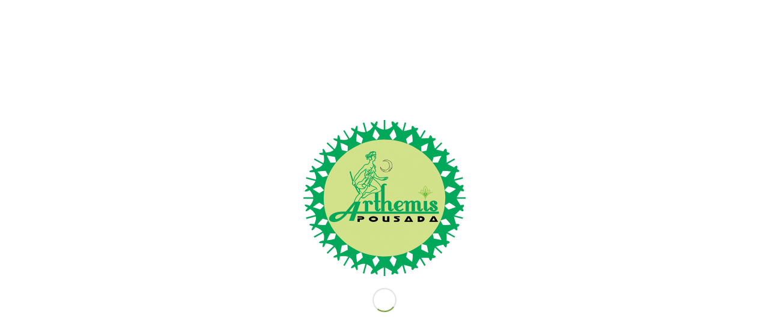

--- FILE ---
content_type: text/html; charset=UTF-8
request_url: https://pousadaarthemis.com.br/todas-as-acomodacoes/
body_size: 20479
content:
<!DOCTYPE html>
<html lang="pt-BR" class="html_stretched responsive av-preloader-active av-preloader-enabled  html_header_top html_logo_left html_main_nav_header html_menu_right html_custom html_header_sticky html_header_shrinking html_mobile_menu_tablet html_header_searchicon_disabled html_content_align_center html_header_unstick_top_disabled html_header_stretch html_av-submenu-hidden html_av-submenu-display-click html_av-overlay-side html_av-overlay-side-classic html_av-submenu-noclone html_entry_id_1651 av-cookies-consent-show-message-bar av-cookies-cookie-consent-enabled av-cookies-can-opt-out av-cookies-user-silent-accept avia-cookie-check-browser-settings av-no-preview av-default-lightbox html_text_menu_active av-mobile-menu-switch-default">
<head>
<meta charset="UTF-8" />
<meta name="robots" content="index, follow" />


<!-- mobile setting -->
<meta name="viewport" content="width=device-width, initial-scale=1">

<!-- Scripts/CSS and wp_head hook -->
<title>Todas as acomodações &#8211; Arthemis Pousada</title>
<meta name='robots' content='max-image-preview:large' />
	<style>img:is([sizes="auto" i], [sizes^="auto," i]) { contain-intrinsic-size: 3000px 1500px }</style>
	
				<script type='text/javascript'>

				function avia_cookie_check_sessionStorage()
				{
					//	FF throws error when all cookies blocked !!
					var sessionBlocked = false;
					try
					{
						var test = sessionStorage.getItem( 'aviaCookieRefused' ) != null;
					}
					catch(e)
					{
						sessionBlocked = true;
					}

					var aviaCookieRefused = ! sessionBlocked ? sessionStorage.getItem( 'aviaCookieRefused' ) : null;

					var html = document.getElementsByTagName('html')[0];

					/**
					 * Set a class to avoid calls to sessionStorage
					 */
					if( sessionBlocked || aviaCookieRefused )
					{
						if( html.className.indexOf('av-cookies-session-refused') < 0 )
						{
							html.className += ' av-cookies-session-refused';
						}
					}

					if( sessionBlocked || aviaCookieRefused || document.cookie.match(/aviaCookieConsent/) )
					{
						if( html.className.indexOf('av-cookies-user-silent-accept') >= 0 )
						{
							 html.className = html.className.replace(/\bav-cookies-user-silent-accept\b/g, '');
						}
					}
				}

				avia_cookie_check_sessionStorage();

			</script>
			<link rel="alternate" type="application/rss+xml" title="Feed para Arthemis Pousada &raquo;" href="https://pousadaarthemis.com.br/feed/" />
<link rel="alternate" type="application/rss+xml" title="Feed de comentários para Arthemis Pousada &raquo;" href="https://pousadaarthemis.com.br/comments/feed/" />

<!-- google webfont font replacement -->

			<script type='text/javascript'>

				(function() {

					/*	check if webfonts are disabled by user setting via cookie - or user must opt in.	*/
					var html = document.getElementsByTagName('html')[0];
					var cookie_check = html.className.indexOf('av-cookies-needs-opt-in') >= 0 || html.className.indexOf('av-cookies-can-opt-out') >= 0;
					var allow_continue = true;
					var silent_accept_cookie = html.className.indexOf('av-cookies-user-silent-accept') >= 0;

					if( cookie_check && ! silent_accept_cookie )
					{
						if( ! document.cookie.match(/aviaCookieConsent/) || html.className.indexOf('av-cookies-session-refused') >= 0 )
						{
							allow_continue = false;
						}
						else
						{
							if( ! document.cookie.match(/aviaPrivacyRefuseCookiesHideBar/) )
							{
								allow_continue = false;
							}
							else if( ! document.cookie.match(/aviaPrivacyEssentialCookiesEnabled/) )
							{
								allow_continue = false;
							}
							else if( document.cookie.match(/aviaPrivacyGoogleWebfontsDisabled/) )
							{
								allow_continue = false;
							}
						}
					}

					if( allow_continue )
					{
						var f = document.createElement('link');

						f.type 	= 'text/css';
						f.rel 	= 'stylesheet';
						f.href 	= 'https://fonts.googleapis.com/css?family=Montserrat%7COpen+Sans:400,600&display=auto';
						f.id 	= 'avia-google-webfont';

						document.getElementsByTagName('head')[0].appendChild(f);
					}
				})();

			</script>
			<script type="text/javascript">
/* <![CDATA[ */
window._wpemojiSettings = {"baseUrl":"https:\/\/s.w.org\/images\/core\/emoji\/16.0.1\/72x72\/","ext":".png","svgUrl":"https:\/\/s.w.org\/images\/core\/emoji\/16.0.1\/svg\/","svgExt":".svg","source":{"concatemoji":"https:\/\/pousadaarthemis.com.br\/wp-includes\/js\/wp-emoji-release.min.js?ver=6.8.2"}};
/*! This file is auto-generated */
!function(s,n){var o,i,e;function c(e){try{var t={supportTests:e,timestamp:(new Date).valueOf()};sessionStorage.setItem(o,JSON.stringify(t))}catch(e){}}function p(e,t,n){e.clearRect(0,0,e.canvas.width,e.canvas.height),e.fillText(t,0,0);var t=new Uint32Array(e.getImageData(0,0,e.canvas.width,e.canvas.height).data),a=(e.clearRect(0,0,e.canvas.width,e.canvas.height),e.fillText(n,0,0),new Uint32Array(e.getImageData(0,0,e.canvas.width,e.canvas.height).data));return t.every(function(e,t){return e===a[t]})}function u(e,t){e.clearRect(0,0,e.canvas.width,e.canvas.height),e.fillText(t,0,0);for(var n=e.getImageData(16,16,1,1),a=0;a<n.data.length;a++)if(0!==n.data[a])return!1;return!0}function f(e,t,n,a){switch(t){case"flag":return n(e,"\ud83c\udff3\ufe0f\u200d\u26a7\ufe0f","\ud83c\udff3\ufe0f\u200b\u26a7\ufe0f")?!1:!n(e,"\ud83c\udde8\ud83c\uddf6","\ud83c\udde8\u200b\ud83c\uddf6")&&!n(e,"\ud83c\udff4\udb40\udc67\udb40\udc62\udb40\udc65\udb40\udc6e\udb40\udc67\udb40\udc7f","\ud83c\udff4\u200b\udb40\udc67\u200b\udb40\udc62\u200b\udb40\udc65\u200b\udb40\udc6e\u200b\udb40\udc67\u200b\udb40\udc7f");case"emoji":return!a(e,"\ud83e\udedf")}return!1}function g(e,t,n,a){var r="undefined"!=typeof WorkerGlobalScope&&self instanceof WorkerGlobalScope?new OffscreenCanvas(300,150):s.createElement("canvas"),o=r.getContext("2d",{willReadFrequently:!0}),i=(o.textBaseline="top",o.font="600 32px Arial",{});return e.forEach(function(e){i[e]=t(o,e,n,a)}),i}function t(e){var t=s.createElement("script");t.src=e,t.defer=!0,s.head.appendChild(t)}"undefined"!=typeof Promise&&(o="wpEmojiSettingsSupports",i=["flag","emoji"],n.supports={everything:!0,everythingExceptFlag:!0},e=new Promise(function(e){s.addEventListener("DOMContentLoaded",e,{once:!0})}),new Promise(function(t){var n=function(){try{var e=JSON.parse(sessionStorage.getItem(o));if("object"==typeof e&&"number"==typeof e.timestamp&&(new Date).valueOf()<e.timestamp+604800&&"object"==typeof e.supportTests)return e.supportTests}catch(e){}return null}();if(!n){if("undefined"!=typeof Worker&&"undefined"!=typeof OffscreenCanvas&&"undefined"!=typeof URL&&URL.createObjectURL&&"undefined"!=typeof Blob)try{var e="postMessage("+g.toString()+"("+[JSON.stringify(i),f.toString(),p.toString(),u.toString()].join(",")+"));",a=new Blob([e],{type:"text/javascript"}),r=new Worker(URL.createObjectURL(a),{name:"wpTestEmojiSupports"});return void(r.onmessage=function(e){c(n=e.data),r.terminate(),t(n)})}catch(e){}c(n=g(i,f,p,u))}t(n)}).then(function(e){for(var t in e)n.supports[t]=e[t],n.supports.everything=n.supports.everything&&n.supports[t],"flag"!==t&&(n.supports.everythingExceptFlag=n.supports.everythingExceptFlag&&n.supports[t]);n.supports.everythingExceptFlag=n.supports.everythingExceptFlag&&!n.supports.flag,n.DOMReady=!1,n.readyCallback=function(){n.DOMReady=!0}}).then(function(){return e}).then(function(){var e;n.supports.everything||(n.readyCallback(),(e=n.source||{}).concatemoji?t(e.concatemoji):e.wpemoji&&e.twemoji&&(t(e.twemoji),t(e.wpemoji)))}))}((window,document),window._wpemojiSettings);
/* ]]> */
</script>
<link rel='stylesheet' id='avia-grid-css' href='https://pousadaarthemis.com.br/wp-content/themes/enfold/css/grid.css?ver=7.1' type='text/css' media='all' />
<link rel='stylesheet' id='avia-base-css' href='https://pousadaarthemis.com.br/wp-content/themes/enfold/css/base.css?ver=7.1' type='text/css' media='all' />
<link rel='stylesheet' id='avia-layout-css' href='https://pousadaarthemis.com.br/wp-content/themes/enfold/css/layout.css?ver=7.1' type='text/css' media='all' />
<link rel='stylesheet' id='avia-module-audioplayer-css' href='https://pousadaarthemis.com.br/wp-content/themes/enfold/config-templatebuilder/avia-shortcodes/audio-player/audio-player.css?ver=7.1' type='text/css' media='all' />
<link rel='stylesheet' id='avia-module-blog-css' href='https://pousadaarthemis.com.br/wp-content/themes/enfold/config-templatebuilder/avia-shortcodes/blog/blog.css?ver=7.1' type='text/css' media='all' />
<link rel='stylesheet' id='avia-module-postslider-css' href='https://pousadaarthemis.com.br/wp-content/themes/enfold/config-templatebuilder/avia-shortcodes/postslider/postslider.css?ver=7.1' type='text/css' media='all' />
<link rel='stylesheet' id='avia-module-button-css' href='https://pousadaarthemis.com.br/wp-content/themes/enfold/config-templatebuilder/avia-shortcodes/buttons/buttons.css?ver=7.1' type='text/css' media='all' />
<link rel='stylesheet' id='avia-module-buttonrow-css' href='https://pousadaarthemis.com.br/wp-content/themes/enfold/config-templatebuilder/avia-shortcodes/buttonrow/buttonrow.css?ver=7.1' type='text/css' media='all' />
<link rel='stylesheet' id='avia-module-button-fullwidth-css' href='https://pousadaarthemis.com.br/wp-content/themes/enfold/config-templatebuilder/avia-shortcodes/buttons_fullwidth/buttons_fullwidth.css?ver=7.1' type='text/css' media='all' />
<link rel='stylesheet' id='avia-module-catalogue-css' href='https://pousadaarthemis.com.br/wp-content/themes/enfold/config-templatebuilder/avia-shortcodes/catalogue/catalogue.css?ver=7.1' type='text/css' media='all' />
<link rel='stylesheet' id='avia-module-comments-css' href='https://pousadaarthemis.com.br/wp-content/themes/enfold/config-templatebuilder/avia-shortcodes/comments/comments.css?ver=7.1' type='text/css' media='all' />
<link rel='stylesheet' id='avia-module-contact-css' href='https://pousadaarthemis.com.br/wp-content/themes/enfold/config-templatebuilder/avia-shortcodes/contact/contact.css?ver=7.1' type='text/css' media='all' />
<link rel='stylesheet' id='avia-module-slideshow-css' href='https://pousadaarthemis.com.br/wp-content/themes/enfold/config-templatebuilder/avia-shortcodes/slideshow/slideshow.css?ver=7.1' type='text/css' media='all' />
<link rel='stylesheet' id='avia-module-slideshow-contentpartner-css' href='https://pousadaarthemis.com.br/wp-content/themes/enfold/config-templatebuilder/avia-shortcodes/contentslider/contentslider.css?ver=7.1' type='text/css' media='all' />
<link rel='stylesheet' id='avia-module-countdown-css' href='https://pousadaarthemis.com.br/wp-content/themes/enfold/config-templatebuilder/avia-shortcodes/countdown/countdown.css?ver=7.1' type='text/css' media='all' />
<link rel='stylesheet' id='avia-module-dynamic-field-css' href='https://pousadaarthemis.com.br/wp-content/themes/enfold/config-templatebuilder/avia-shortcodes/dynamic_field/dynamic_field.css?ver=7.1' type='text/css' media='all' />
<link rel='stylesheet' id='avia-module-gallery-css' href='https://pousadaarthemis.com.br/wp-content/themes/enfold/config-templatebuilder/avia-shortcodes/gallery/gallery.css?ver=7.1' type='text/css' media='all' />
<link rel='stylesheet' id='avia-module-gallery-hor-css' href='https://pousadaarthemis.com.br/wp-content/themes/enfold/config-templatebuilder/avia-shortcodes/gallery_horizontal/gallery_horizontal.css?ver=7.1' type='text/css' media='all' />
<link rel='stylesheet' id='avia-module-maps-css' href='https://pousadaarthemis.com.br/wp-content/themes/enfold/config-templatebuilder/avia-shortcodes/google_maps/google_maps.css?ver=7.1' type='text/css' media='all' />
<link rel='stylesheet' id='avia-module-gridrow-css' href='https://pousadaarthemis.com.br/wp-content/themes/enfold/config-templatebuilder/avia-shortcodes/grid_row/grid_row.css?ver=7.1' type='text/css' media='all' />
<link rel='stylesheet' id='avia-module-heading-css' href='https://pousadaarthemis.com.br/wp-content/themes/enfold/config-templatebuilder/avia-shortcodes/heading/heading.css?ver=7.1' type='text/css' media='all' />
<link rel='stylesheet' id='avia-module-rotator-css' href='https://pousadaarthemis.com.br/wp-content/themes/enfold/config-templatebuilder/avia-shortcodes/headline_rotator/headline_rotator.css?ver=7.1' type='text/css' media='all' />
<link rel='stylesheet' id='avia-module-hr-css' href='https://pousadaarthemis.com.br/wp-content/themes/enfold/config-templatebuilder/avia-shortcodes/hr/hr.css?ver=7.1' type='text/css' media='all' />
<link rel='stylesheet' id='avia-module-icon-css' href='https://pousadaarthemis.com.br/wp-content/themes/enfold/config-templatebuilder/avia-shortcodes/icon/icon.css?ver=7.1' type='text/css' media='all' />
<link rel='stylesheet' id='avia-module-icon-circles-css' href='https://pousadaarthemis.com.br/wp-content/themes/enfold/config-templatebuilder/avia-shortcodes/icon_circles/icon_circles.css?ver=7.1' type='text/css' media='all' />
<link rel='stylesheet' id='avia-module-iconbox-css' href='https://pousadaarthemis.com.br/wp-content/themes/enfold/config-templatebuilder/avia-shortcodes/iconbox/iconbox.css?ver=7.1' type='text/css' media='all' />
<link rel='stylesheet' id='avia-module-icongrid-css' href='https://pousadaarthemis.com.br/wp-content/themes/enfold/config-templatebuilder/avia-shortcodes/icongrid/icongrid.css?ver=7.1' type='text/css' media='all' />
<link rel='stylesheet' id='avia-module-iconlist-css' href='https://pousadaarthemis.com.br/wp-content/themes/enfold/config-templatebuilder/avia-shortcodes/iconlist/iconlist.css?ver=7.1' type='text/css' media='all' />
<link rel='stylesheet' id='avia-module-image-css' href='https://pousadaarthemis.com.br/wp-content/themes/enfold/config-templatebuilder/avia-shortcodes/image/image.css?ver=7.1' type='text/css' media='all' />
<link rel='stylesheet' id='avia-module-image-diff-css' href='https://pousadaarthemis.com.br/wp-content/themes/enfold/config-templatebuilder/avia-shortcodes/image_diff/image_diff.css?ver=7.1' type='text/css' media='all' />
<link rel='stylesheet' id='avia-module-hotspot-css' href='https://pousadaarthemis.com.br/wp-content/themes/enfold/config-templatebuilder/avia-shortcodes/image_hotspots/image_hotspots.css?ver=7.1' type='text/css' media='all' />
<link rel='stylesheet' id='avia-module-sc-lottie-animation-css' href='https://pousadaarthemis.com.br/wp-content/themes/enfold/config-templatebuilder/avia-shortcodes/lottie_animation/lottie_animation.css?ver=7.1' type='text/css' media='all' />
<link rel='stylesheet' id='avia-module-magazine-css' href='https://pousadaarthemis.com.br/wp-content/themes/enfold/config-templatebuilder/avia-shortcodes/magazine/magazine.css?ver=7.1' type='text/css' media='all' />
<link rel='stylesheet' id='avia-module-masonry-css' href='https://pousadaarthemis.com.br/wp-content/themes/enfold/config-templatebuilder/avia-shortcodes/masonry_entries/masonry_entries.css?ver=7.1' type='text/css' media='all' />
<link rel='stylesheet' id='avia-siteloader-css' href='https://pousadaarthemis.com.br/wp-content/themes/enfold/css/avia-snippet-site-preloader.css?ver=7.1' type='text/css' media='all' />
<link rel='stylesheet' id='avia-module-menu-css' href='https://pousadaarthemis.com.br/wp-content/themes/enfold/config-templatebuilder/avia-shortcodes/menu/menu.css?ver=7.1' type='text/css' media='all' />
<link rel='stylesheet' id='avia-module-notification-css' href='https://pousadaarthemis.com.br/wp-content/themes/enfold/config-templatebuilder/avia-shortcodes/notification/notification.css?ver=7.1' type='text/css' media='all' />
<link rel='stylesheet' id='avia-module-numbers-css' href='https://pousadaarthemis.com.br/wp-content/themes/enfold/config-templatebuilder/avia-shortcodes/numbers/numbers.css?ver=7.1' type='text/css' media='all' />
<link rel='stylesheet' id='avia-module-portfolio-css' href='https://pousadaarthemis.com.br/wp-content/themes/enfold/config-templatebuilder/avia-shortcodes/portfolio/portfolio.css?ver=7.1' type='text/css' media='all' />
<link rel='stylesheet' id='avia-module-post-metadata-css' href='https://pousadaarthemis.com.br/wp-content/themes/enfold/config-templatebuilder/avia-shortcodes/post_metadata/post_metadata.css?ver=7.1' type='text/css' media='all' />
<link rel='stylesheet' id='avia-module-progress-bar-css' href='https://pousadaarthemis.com.br/wp-content/themes/enfold/config-templatebuilder/avia-shortcodes/progressbar/progressbar.css?ver=7.1' type='text/css' media='all' />
<link rel='stylesheet' id='avia-module-promobox-css' href='https://pousadaarthemis.com.br/wp-content/themes/enfold/config-templatebuilder/avia-shortcodes/promobox/promobox.css?ver=7.1' type='text/css' media='all' />
<link rel='stylesheet' id='avia-sc-search-css' href='https://pousadaarthemis.com.br/wp-content/themes/enfold/config-templatebuilder/avia-shortcodes/search/search.css?ver=7.1' type='text/css' media='all' />
<link rel='stylesheet' id='avia-module-slideshow-accordion-css' href='https://pousadaarthemis.com.br/wp-content/themes/enfold/config-templatebuilder/avia-shortcodes/slideshow_accordion/slideshow_accordion.css?ver=7.1' type='text/css' media='all' />
<link rel='stylesheet' id='avia-module-slideshow-feature-image-css' href='https://pousadaarthemis.com.br/wp-content/themes/enfold/config-templatebuilder/avia-shortcodes/slideshow_feature_image/slideshow_feature_image.css?ver=7.1' type='text/css' media='all' />
<link rel='stylesheet' id='avia-module-slideshow-fullsize-css' href='https://pousadaarthemis.com.br/wp-content/themes/enfold/config-templatebuilder/avia-shortcodes/slideshow_fullsize/slideshow_fullsize.css?ver=7.1' type='text/css' media='all' />
<link rel='stylesheet' id='avia-module-slideshow-fullscreen-css' href='https://pousadaarthemis.com.br/wp-content/themes/enfold/config-templatebuilder/avia-shortcodes/slideshow_fullscreen/slideshow_fullscreen.css?ver=7.1' type='text/css' media='all' />
<link rel='stylesheet' id='avia-module-social-css' href='https://pousadaarthemis.com.br/wp-content/themes/enfold/config-templatebuilder/avia-shortcodes/social_share/social_share.css?ver=7.1' type='text/css' media='all' />
<link rel='stylesheet' id='avia-module-tabsection-css' href='https://pousadaarthemis.com.br/wp-content/themes/enfold/config-templatebuilder/avia-shortcodes/tab_section/tab_section.css?ver=7.1' type='text/css' media='all' />
<link rel='stylesheet' id='avia-module-table-css' href='https://pousadaarthemis.com.br/wp-content/themes/enfold/config-templatebuilder/avia-shortcodes/table/table.css?ver=7.1' type='text/css' media='all' />
<link rel='stylesheet' id='avia-module-tabs-css' href='https://pousadaarthemis.com.br/wp-content/themes/enfold/config-templatebuilder/avia-shortcodes/tabs/tabs.css?ver=7.1' type='text/css' media='all' />
<link rel='stylesheet' id='avia-module-team-css' href='https://pousadaarthemis.com.br/wp-content/themes/enfold/config-templatebuilder/avia-shortcodes/team/team.css?ver=7.1' type='text/css' media='all' />
<link rel='stylesheet' id='avia-module-testimonials-css' href='https://pousadaarthemis.com.br/wp-content/themes/enfold/config-templatebuilder/avia-shortcodes/testimonials/testimonials.css?ver=7.1' type='text/css' media='all' />
<link rel='stylesheet' id='avia-module-timeline-css' href='https://pousadaarthemis.com.br/wp-content/themes/enfold/config-templatebuilder/avia-shortcodes/timeline/timeline.css?ver=7.1' type='text/css' media='all' />
<link rel='stylesheet' id='avia-module-toggles-css' href='https://pousadaarthemis.com.br/wp-content/themes/enfold/config-templatebuilder/avia-shortcodes/toggles/toggles.css?ver=7.1' type='text/css' media='all' />
<link rel='stylesheet' id='avia-module-video-css' href='https://pousadaarthemis.com.br/wp-content/themes/enfold/config-templatebuilder/avia-shortcodes/video/video.css?ver=7.1' type='text/css' media='all' />
<style id='wp-emoji-styles-inline-css' type='text/css'>

	img.wp-smiley, img.emoji {
		display: inline !important;
		border: none !important;
		box-shadow: none !important;
		height: 1em !important;
		width: 1em !important;
		margin: 0 0.07em !important;
		vertical-align: -0.1em !important;
		background: none !important;
		padding: 0 !important;
	}
</style>
<link rel='stylesheet' id='wp-block-library-css' href='https://pousadaarthemis.com.br/wp-includes/css/dist/block-library/style.min.css?ver=6.8.2' type='text/css' media='all' />
<link rel='stylesheet' id='wpzoom-social-icons-block-style-css' href='https://pousadaarthemis.com.br/wp-content/plugins/social-icons-widget-by-wpzoom/block/dist/style-wpzoom-social-icons.css?ver=4.5.1' type='text/css' media='all' />
<link rel='stylesheet' id='enfold-custom-block-css-css' href='https://pousadaarthemis.com.br/wp-content/themes/enfold/wp-blocks/src/textblock/style.css?ver=7.1' type='text/css' media='all' />
<style id='global-styles-inline-css' type='text/css'>
:root{--wp--preset--aspect-ratio--square: 1;--wp--preset--aspect-ratio--4-3: 4/3;--wp--preset--aspect-ratio--3-4: 3/4;--wp--preset--aspect-ratio--3-2: 3/2;--wp--preset--aspect-ratio--2-3: 2/3;--wp--preset--aspect-ratio--16-9: 16/9;--wp--preset--aspect-ratio--9-16: 9/16;--wp--preset--color--black: #000000;--wp--preset--color--cyan-bluish-gray: #abb8c3;--wp--preset--color--white: #ffffff;--wp--preset--color--pale-pink: #f78da7;--wp--preset--color--vivid-red: #cf2e2e;--wp--preset--color--luminous-vivid-orange: #ff6900;--wp--preset--color--luminous-vivid-amber: #fcb900;--wp--preset--color--light-green-cyan: #7bdcb5;--wp--preset--color--vivid-green-cyan: #00d084;--wp--preset--color--pale-cyan-blue: #8ed1fc;--wp--preset--color--vivid-cyan-blue: #0693e3;--wp--preset--color--vivid-purple: #9b51e0;--wp--preset--color--metallic-red: #b02b2c;--wp--preset--color--maximum-yellow-red: #edae44;--wp--preset--color--yellow-sun: #eeee22;--wp--preset--color--palm-leaf: #83a846;--wp--preset--color--aero: #7bb0e7;--wp--preset--color--old-lavender: #745f7e;--wp--preset--color--steel-teal: #5f8789;--wp--preset--color--raspberry-pink: #d65799;--wp--preset--color--medium-turquoise: #4ecac2;--wp--preset--gradient--vivid-cyan-blue-to-vivid-purple: linear-gradient(135deg,rgba(6,147,227,1) 0%,rgb(155,81,224) 100%);--wp--preset--gradient--light-green-cyan-to-vivid-green-cyan: linear-gradient(135deg,rgb(122,220,180) 0%,rgb(0,208,130) 100%);--wp--preset--gradient--luminous-vivid-amber-to-luminous-vivid-orange: linear-gradient(135deg,rgba(252,185,0,1) 0%,rgba(255,105,0,1) 100%);--wp--preset--gradient--luminous-vivid-orange-to-vivid-red: linear-gradient(135deg,rgba(255,105,0,1) 0%,rgb(207,46,46) 100%);--wp--preset--gradient--very-light-gray-to-cyan-bluish-gray: linear-gradient(135deg,rgb(238,238,238) 0%,rgb(169,184,195) 100%);--wp--preset--gradient--cool-to-warm-spectrum: linear-gradient(135deg,rgb(74,234,220) 0%,rgb(151,120,209) 20%,rgb(207,42,186) 40%,rgb(238,44,130) 60%,rgb(251,105,98) 80%,rgb(254,248,76) 100%);--wp--preset--gradient--blush-light-purple: linear-gradient(135deg,rgb(255,206,236) 0%,rgb(152,150,240) 100%);--wp--preset--gradient--blush-bordeaux: linear-gradient(135deg,rgb(254,205,165) 0%,rgb(254,45,45) 50%,rgb(107,0,62) 100%);--wp--preset--gradient--luminous-dusk: linear-gradient(135deg,rgb(255,203,112) 0%,rgb(199,81,192) 50%,rgb(65,88,208) 100%);--wp--preset--gradient--pale-ocean: linear-gradient(135deg,rgb(255,245,203) 0%,rgb(182,227,212) 50%,rgb(51,167,181) 100%);--wp--preset--gradient--electric-grass: linear-gradient(135deg,rgb(202,248,128) 0%,rgb(113,206,126) 100%);--wp--preset--gradient--midnight: linear-gradient(135deg,rgb(2,3,129) 0%,rgb(40,116,252) 100%);--wp--preset--font-size--small: 1rem;--wp--preset--font-size--medium: 1.125rem;--wp--preset--font-size--large: 1.75rem;--wp--preset--font-size--x-large: clamp(1.75rem, 3vw, 2.25rem);--wp--preset--spacing--20: 0.44rem;--wp--preset--spacing--30: 0.67rem;--wp--preset--spacing--40: 1rem;--wp--preset--spacing--50: 1.5rem;--wp--preset--spacing--60: 2.25rem;--wp--preset--spacing--70: 3.38rem;--wp--preset--spacing--80: 5.06rem;--wp--preset--shadow--natural: 6px 6px 9px rgba(0, 0, 0, 0.2);--wp--preset--shadow--deep: 12px 12px 50px rgba(0, 0, 0, 0.4);--wp--preset--shadow--sharp: 6px 6px 0px rgba(0, 0, 0, 0.2);--wp--preset--shadow--outlined: 6px 6px 0px -3px rgba(255, 255, 255, 1), 6px 6px rgba(0, 0, 0, 1);--wp--preset--shadow--crisp: 6px 6px 0px rgba(0, 0, 0, 1);}:root { --wp--style--global--content-size: 800px;--wp--style--global--wide-size: 1130px; }:where(body) { margin: 0; }.wp-site-blocks > .alignleft { float: left; margin-right: 2em; }.wp-site-blocks > .alignright { float: right; margin-left: 2em; }.wp-site-blocks > .aligncenter { justify-content: center; margin-left: auto; margin-right: auto; }:where(.is-layout-flex){gap: 0.5em;}:where(.is-layout-grid){gap: 0.5em;}.is-layout-flow > .alignleft{float: left;margin-inline-start: 0;margin-inline-end: 2em;}.is-layout-flow > .alignright{float: right;margin-inline-start: 2em;margin-inline-end: 0;}.is-layout-flow > .aligncenter{margin-left: auto !important;margin-right: auto !important;}.is-layout-constrained > .alignleft{float: left;margin-inline-start: 0;margin-inline-end: 2em;}.is-layout-constrained > .alignright{float: right;margin-inline-start: 2em;margin-inline-end: 0;}.is-layout-constrained > .aligncenter{margin-left: auto !important;margin-right: auto !important;}.is-layout-constrained > :where(:not(.alignleft):not(.alignright):not(.alignfull)){max-width: var(--wp--style--global--content-size);margin-left: auto !important;margin-right: auto !important;}.is-layout-constrained > .alignwide{max-width: var(--wp--style--global--wide-size);}body .is-layout-flex{display: flex;}.is-layout-flex{flex-wrap: wrap;align-items: center;}.is-layout-flex > :is(*, div){margin: 0;}body .is-layout-grid{display: grid;}.is-layout-grid > :is(*, div){margin: 0;}body{padding-top: 0px;padding-right: 0px;padding-bottom: 0px;padding-left: 0px;}a:where(:not(.wp-element-button)){text-decoration: underline;}:root :where(.wp-element-button, .wp-block-button__link){background-color: #32373c;border-width: 0;color: #fff;font-family: inherit;font-size: inherit;line-height: inherit;padding: calc(0.667em + 2px) calc(1.333em + 2px);text-decoration: none;}.has-black-color{color: var(--wp--preset--color--black) !important;}.has-cyan-bluish-gray-color{color: var(--wp--preset--color--cyan-bluish-gray) !important;}.has-white-color{color: var(--wp--preset--color--white) !important;}.has-pale-pink-color{color: var(--wp--preset--color--pale-pink) !important;}.has-vivid-red-color{color: var(--wp--preset--color--vivid-red) !important;}.has-luminous-vivid-orange-color{color: var(--wp--preset--color--luminous-vivid-orange) !important;}.has-luminous-vivid-amber-color{color: var(--wp--preset--color--luminous-vivid-amber) !important;}.has-light-green-cyan-color{color: var(--wp--preset--color--light-green-cyan) !important;}.has-vivid-green-cyan-color{color: var(--wp--preset--color--vivid-green-cyan) !important;}.has-pale-cyan-blue-color{color: var(--wp--preset--color--pale-cyan-blue) !important;}.has-vivid-cyan-blue-color{color: var(--wp--preset--color--vivid-cyan-blue) !important;}.has-vivid-purple-color{color: var(--wp--preset--color--vivid-purple) !important;}.has-metallic-red-color{color: var(--wp--preset--color--metallic-red) !important;}.has-maximum-yellow-red-color{color: var(--wp--preset--color--maximum-yellow-red) !important;}.has-yellow-sun-color{color: var(--wp--preset--color--yellow-sun) !important;}.has-palm-leaf-color{color: var(--wp--preset--color--palm-leaf) !important;}.has-aero-color{color: var(--wp--preset--color--aero) !important;}.has-old-lavender-color{color: var(--wp--preset--color--old-lavender) !important;}.has-steel-teal-color{color: var(--wp--preset--color--steel-teal) !important;}.has-raspberry-pink-color{color: var(--wp--preset--color--raspberry-pink) !important;}.has-medium-turquoise-color{color: var(--wp--preset--color--medium-turquoise) !important;}.has-black-background-color{background-color: var(--wp--preset--color--black) !important;}.has-cyan-bluish-gray-background-color{background-color: var(--wp--preset--color--cyan-bluish-gray) !important;}.has-white-background-color{background-color: var(--wp--preset--color--white) !important;}.has-pale-pink-background-color{background-color: var(--wp--preset--color--pale-pink) !important;}.has-vivid-red-background-color{background-color: var(--wp--preset--color--vivid-red) !important;}.has-luminous-vivid-orange-background-color{background-color: var(--wp--preset--color--luminous-vivid-orange) !important;}.has-luminous-vivid-amber-background-color{background-color: var(--wp--preset--color--luminous-vivid-amber) !important;}.has-light-green-cyan-background-color{background-color: var(--wp--preset--color--light-green-cyan) !important;}.has-vivid-green-cyan-background-color{background-color: var(--wp--preset--color--vivid-green-cyan) !important;}.has-pale-cyan-blue-background-color{background-color: var(--wp--preset--color--pale-cyan-blue) !important;}.has-vivid-cyan-blue-background-color{background-color: var(--wp--preset--color--vivid-cyan-blue) !important;}.has-vivid-purple-background-color{background-color: var(--wp--preset--color--vivid-purple) !important;}.has-metallic-red-background-color{background-color: var(--wp--preset--color--metallic-red) !important;}.has-maximum-yellow-red-background-color{background-color: var(--wp--preset--color--maximum-yellow-red) !important;}.has-yellow-sun-background-color{background-color: var(--wp--preset--color--yellow-sun) !important;}.has-palm-leaf-background-color{background-color: var(--wp--preset--color--palm-leaf) !important;}.has-aero-background-color{background-color: var(--wp--preset--color--aero) !important;}.has-old-lavender-background-color{background-color: var(--wp--preset--color--old-lavender) !important;}.has-steel-teal-background-color{background-color: var(--wp--preset--color--steel-teal) !important;}.has-raspberry-pink-background-color{background-color: var(--wp--preset--color--raspberry-pink) !important;}.has-medium-turquoise-background-color{background-color: var(--wp--preset--color--medium-turquoise) !important;}.has-black-border-color{border-color: var(--wp--preset--color--black) !important;}.has-cyan-bluish-gray-border-color{border-color: var(--wp--preset--color--cyan-bluish-gray) !important;}.has-white-border-color{border-color: var(--wp--preset--color--white) !important;}.has-pale-pink-border-color{border-color: var(--wp--preset--color--pale-pink) !important;}.has-vivid-red-border-color{border-color: var(--wp--preset--color--vivid-red) !important;}.has-luminous-vivid-orange-border-color{border-color: var(--wp--preset--color--luminous-vivid-orange) !important;}.has-luminous-vivid-amber-border-color{border-color: var(--wp--preset--color--luminous-vivid-amber) !important;}.has-light-green-cyan-border-color{border-color: var(--wp--preset--color--light-green-cyan) !important;}.has-vivid-green-cyan-border-color{border-color: var(--wp--preset--color--vivid-green-cyan) !important;}.has-pale-cyan-blue-border-color{border-color: var(--wp--preset--color--pale-cyan-blue) !important;}.has-vivid-cyan-blue-border-color{border-color: var(--wp--preset--color--vivid-cyan-blue) !important;}.has-vivid-purple-border-color{border-color: var(--wp--preset--color--vivid-purple) !important;}.has-metallic-red-border-color{border-color: var(--wp--preset--color--metallic-red) !important;}.has-maximum-yellow-red-border-color{border-color: var(--wp--preset--color--maximum-yellow-red) !important;}.has-yellow-sun-border-color{border-color: var(--wp--preset--color--yellow-sun) !important;}.has-palm-leaf-border-color{border-color: var(--wp--preset--color--palm-leaf) !important;}.has-aero-border-color{border-color: var(--wp--preset--color--aero) !important;}.has-old-lavender-border-color{border-color: var(--wp--preset--color--old-lavender) !important;}.has-steel-teal-border-color{border-color: var(--wp--preset--color--steel-teal) !important;}.has-raspberry-pink-border-color{border-color: var(--wp--preset--color--raspberry-pink) !important;}.has-medium-turquoise-border-color{border-color: var(--wp--preset--color--medium-turquoise) !important;}.has-vivid-cyan-blue-to-vivid-purple-gradient-background{background: var(--wp--preset--gradient--vivid-cyan-blue-to-vivid-purple) !important;}.has-light-green-cyan-to-vivid-green-cyan-gradient-background{background: var(--wp--preset--gradient--light-green-cyan-to-vivid-green-cyan) !important;}.has-luminous-vivid-amber-to-luminous-vivid-orange-gradient-background{background: var(--wp--preset--gradient--luminous-vivid-amber-to-luminous-vivid-orange) !important;}.has-luminous-vivid-orange-to-vivid-red-gradient-background{background: var(--wp--preset--gradient--luminous-vivid-orange-to-vivid-red) !important;}.has-very-light-gray-to-cyan-bluish-gray-gradient-background{background: var(--wp--preset--gradient--very-light-gray-to-cyan-bluish-gray) !important;}.has-cool-to-warm-spectrum-gradient-background{background: var(--wp--preset--gradient--cool-to-warm-spectrum) !important;}.has-blush-light-purple-gradient-background{background: var(--wp--preset--gradient--blush-light-purple) !important;}.has-blush-bordeaux-gradient-background{background: var(--wp--preset--gradient--blush-bordeaux) !important;}.has-luminous-dusk-gradient-background{background: var(--wp--preset--gradient--luminous-dusk) !important;}.has-pale-ocean-gradient-background{background: var(--wp--preset--gradient--pale-ocean) !important;}.has-electric-grass-gradient-background{background: var(--wp--preset--gradient--electric-grass) !important;}.has-midnight-gradient-background{background: var(--wp--preset--gradient--midnight) !important;}.has-small-font-size{font-size: var(--wp--preset--font-size--small) !important;}.has-medium-font-size{font-size: var(--wp--preset--font-size--medium) !important;}.has-large-font-size{font-size: var(--wp--preset--font-size--large) !important;}.has-x-large-font-size{font-size: var(--wp--preset--font-size--x-large) !important;}
:where(.wp-block-post-template.is-layout-flex){gap: 1.25em;}:where(.wp-block-post-template.is-layout-grid){gap: 1.25em;}
:where(.wp-block-columns.is-layout-flex){gap: 2em;}:where(.wp-block-columns.is-layout-grid){gap: 2em;}
:root :where(.wp-block-pullquote){font-size: 1.5em;line-height: 1.6;}
</style>
<link rel='stylesheet' id='ssif_loading_overlay-css' href='https://pousadaarthemis.com.br/wp-content/plugins/ssi-functions/css/loading-overlay.css?ver=1755288607' type='text/css' media='all' />
<link rel='stylesheet' id='ssif_alert_box-css' href='https://pousadaarthemis.com.br/wp-content/plugins/ssi-functions/css/message-box.css?ver=1755288607' type='text/css' media='all' />
<link rel='stylesheet' id='ssif_animate_lib-css' href='https://pousadaarthemis.com.br/wp-content/plugins/ssi-functions/vendors/css/animate.min.css?ver=1755288607' type='text/css' media='all' />
<link rel='stylesheet' id='ssif_general-css' href='https://pousadaarthemis.com.br/wp-content/plugins/ssi-functions/css/general.css?ver=1755288607' type='text/css' media='all' />
<link rel='stylesheet' id='dashicons-css' href='https://pousadaarthemis.com.br/wp-includes/css/dashicons.min.css?ver=6.8.2' type='text/css' media='all' />
<link rel='stylesheet' id='jquery-ui-css' href='https://pousadaarthemis.com.br/wp-content/plugins/ssi-functions/vendors/css/jquery-ui.min.css?ver=1755288607' type='text/css' media='all' />
<link rel='stylesheet' id='jquery-chosen-css' href='https://pousadaarthemis.com.br/wp-content/plugins/ssi-functions/vendors/css/chosen.min.css?ver=1755288607' type='text/css' media='all' />
<link rel='stylesheet' id='ssif_form-css' href='https://pousadaarthemis.com.br/wp-content/plugins/ssi-functions/css/form.css?ver=1755288607' type='text/css' media='all' />
<link rel='stylesheet' id='ssit-css' href='https://pousadaarthemis.com.br/wp-content/themes/enfold-child/css/frontend.css?ver=1749835984' type='text/css' media='all' />
<link rel='stylesheet' id='avia-scs-css' href='https://pousadaarthemis.com.br/wp-content/themes/enfold/css/shortcodes.css?ver=7.1' type='text/css' media='all' />
<link rel='stylesheet' id='avia-fold-unfold-css' href='https://pousadaarthemis.com.br/wp-content/themes/enfold/css/avia-snippet-fold-unfold.css?ver=7.1' type='text/css' media='all' />
<link rel='stylesheet' id='avia-popup-css-css' href='https://pousadaarthemis.com.br/wp-content/themes/enfold/js/aviapopup/magnific-popup.min.css?ver=7.1' type='text/css' media='screen' />
<link rel='stylesheet' id='avia-lightbox-css' href='https://pousadaarthemis.com.br/wp-content/themes/enfold/css/avia-snippet-lightbox.css?ver=7.1' type='text/css' media='screen' />
<link rel='stylesheet' id='avia-widget-css-css' href='https://pousadaarthemis.com.br/wp-content/themes/enfold/css/avia-snippet-widget.css?ver=7.1' type='text/css' media='screen' />
<link rel='stylesheet' id='avia-dynamic-css' href='https://pousadaarthemis.com.br/wp-content/uploads/dynamic_avia/enfold_child.css?ver=689f942111a83' type='text/css' media='all' />
<link rel='stylesheet' id='avia-custom-css' href='https://pousadaarthemis.com.br/wp-content/themes/enfold/css/custom.css?ver=7.1' type='text/css' media='all' />
<link rel='stylesheet' id='avia-style-css' href='https://pousadaarthemis.com.br/wp-content/themes/enfold-child/style.css?ver=7.1' type='text/css' media='all' />
<link rel='stylesheet' id='wpzoom-social-icons-socicon-css' href='https://pousadaarthemis.com.br/wp-content/plugins/social-icons-widget-by-wpzoom/assets/css/wpzoom-socicon.css?ver=1748639593' type='text/css' media='all' />
<link rel='stylesheet' id='wpzoom-social-icons-genericons-css' href='https://pousadaarthemis.com.br/wp-content/plugins/social-icons-widget-by-wpzoom/assets/css/genericons.css?ver=1748639593' type='text/css' media='all' />
<link rel='stylesheet' id='wpzoom-social-icons-academicons-css' href='https://pousadaarthemis.com.br/wp-content/plugins/social-icons-widget-by-wpzoom/assets/css/academicons.min.css?ver=1748639593' type='text/css' media='all' />
<link rel='stylesheet' id='wpzoom-social-icons-font-awesome-3-css' href='https://pousadaarthemis.com.br/wp-content/plugins/social-icons-widget-by-wpzoom/assets/css/font-awesome-3.min.css?ver=1748639593' type='text/css' media='all' />
<link rel='stylesheet' id='wpzoom-social-icons-styles-css' href='https://pousadaarthemis.com.br/wp-content/plugins/social-icons-widget-by-wpzoom/assets/css/wpzoom-social-icons-styles.css?ver=1748639593' type='text/css' media='all' />
<link rel='stylesheet' id='avia-cookie-css-css' href='https://pousadaarthemis.com.br/wp-content/themes/enfold/css/avia-snippet-cookieconsent.css?ver=7.1' type='text/css' media='screen' />
<link rel='preload' as='font'  id='wpzoom-social-icons-font-academicons-woff2-css' href='https://pousadaarthemis.com.br/wp-content/plugins/social-icons-widget-by-wpzoom/assets/font/academicons.woff2?v=1.9.2'  type='font/woff2' crossorigin />
<link rel='preload' as='font'  id='wpzoom-social-icons-font-fontawesome-3-woff2-css' href='https://pousadaarthemis.com.br/wp-content/plugins/social-icons-widget-by-wpzoom/assets/font/fontawesome-webfont.woff2?v=4.7.0'  type='font/woff2' crossorigin />
<link rel='preload' as='font'  id='wpzoom-social-icons-font-genericons-woff-css' href='https://pousadaarthemis.com.br/wp-content/plugins/social-icons-widget-by-wpzoom/assets/font/Genericons.woff'  type='font/woff' crossorigin />
<link rel='preload' as='font'  id='wpzoom-social-icons-font-socicon-woff2-css' href='https://pousadaarthemis.com.br/wp-content/plugins/social-icons-widget-by-wpzoom/assets/font/socicon.woff2?v=4.5.1'  type='font/woff2' crossorigin />
<script type="text/javascript" src="https://pousadaarthemis.com.br/wp-includes/js/jquery/jquery.min.js?ver=3.7.1" id="jquery-core-js"></script>
<script type="text/javascript" src="https://pousadaarthemis.com.br/wp-includes/js/jquery/jquery-migrate.min.js?ver=3.4.1" id="jquery-migrate-js"></script>
<script type="text/javascript" id="ssif_lib-js-extra">
/* <![CDATA[ */
var SSIF_LOCALE = {"lang":"pt_BR","close_button":"Fechar","send":"Enviar","sendind":"Enviando, aguarde...","not_defined":"(N\u00e3o definido)","no_results_found":"Nenhum resultado encontrado!","select_one_option":"Escolha uma op\u00e7\u00e3o...","select_any_option":"Escolha alguma op\u00e7\u00e3o...","invalid_property":"Propriedade %s inv\u00e1lida","id_number":"#ID","masks":{"phone":{"cel":"(99) 99999-999?9","fix":"(99) 9999-9999?9"},"datetime":{"date":"99\/99\/9999","time":"99:99?:99","both":"99\/99\/9999 99:99?:99"},"postcode":"99999-999"}};
/* ]]> */
</script>
<script type="text/javascript" src="https://pousadaarthemis.com.br/wp-content/plugins/ssi-functions/js/lib.js?ver=1755288607" id="ssif_lib-js"></script>
<script type="text/javascript" id="ssif_lib-js-after">
/* <![CDATA[ */
var SSIF_VARS = {"lang":"pt_BR","forms":{"masks_active":true,"external_masks_active":true,"upload_limit":{"value":2,"unit":"GB","bytes":1879048192},"image_upload_limit":{"value":600,"unit":"KB","bytes":614400}}};
/* ]]> */
</script>
<script type="text/javascript" src="https://pousadaarthemis.com.br/wp-content/plugins/ssi-functions/js/loading-overlay.js?ver=1755288607" id="ssif_loading_overlay-js"></script>
<script type="text/javascript" src="https://pousadaarthemis.com.br/wp-content/plugins/ssi-functions/js/message-box.js?ver=1755288607" id="ssif_alert_box-js"></script>
<script type="text/javascript" src="https://pousadaarthemis.com.br/wp-content/plugins/ssi-functions/js/animate.js?ver=1755288607" id="ssif_animate_lib-js"></script>
<script type="text/javascript" src="https://pousadaarthemis.com.br/wp-content/plugins/ssi-functions/js/general.js?ver=1755288607" id="ssif_general-js"></script>
<script type="text/javascript" src="https://pousadaarthemis.com.br/wp-includes/js/jquery/ui/core.min.js?ver=1.13.3" id="jquery-ui-core-js"></script>
<script type="text/javascript" id="jquery-ui-datepicker-js-extra">
/* <![CDATA[ */
var AviaDatepickerTranslation = {"closeText":"Fechar","prevText":"Anterior","nextText":"Seguinte","currentText":"Hoje","monthNames":["Janeiro","Fevereiro","Mar\u00e7o","Abril","Maio","Junho","Julho","Agosto","Setembro","Outubro","Novembro","Dezembro"],"monthNamesShort":["Jan","Fev","Mar","Abr","Mai","Jun","Jul","Ago","Set","Out","Nov","Dez"],"dayNames":["Domingo","Segunda-feira","Ter\u00e7a-feira","Quarta-feira","Quinta-feira","Sexta-feira","S\u00e1bado"],"dayNamesShort":["Dom","Seg","Ter","Qua","Qui","Sex","S\u00e1b"],"dayNamesMin":["Do","Seg","Ter","Qua","Qui","Sex","S\u00e1b"],"weekHeader":"Sm","dateFormat":"d \\dd\\e MM \\dd\\e yy","firstDay":"0","isRTL":"","showMonthAfterYear":"","yearSuffix":""};
/* ]]> */
</script>
<script type="text/javascript" src="https://pousadaarthemis.com.br/wp-includes/js/jquery/ui/datepicker.min.js?ver=1.13.3" id="jquery-ui-datepicker-js"></script>
<script type="text/javascript" id="jquery-ui-datepicker-js-after">
/* <![CDATA[ */
jQuery(function($){$.datepicker.regional["pt"] = $.datepicker.regional["pt-BR"] = $.datepicker.regional["pt_BR"] = {"closeText":"Fechar","prevText":"Anterior","nextText":"Seguinte","currentText":"Hoje","monthNames":["janeiro","fevereiro","mar\u00e7o","abril","maio","junho","julho","agosto","setembro","outubro","novembro","dezembro"],"monthNamesShort":["jan","fev","mar","abr","maio","jun","jul","ago","set","out","nov","dez"],"dayNames":["domingo","segunda-feira","ter\u00e7a-feira","quarta-feira","quinta-feira","sexta-feira","s\u00e1bado"],"dayNamesShort":["dom","seg","ter","qua","qui","sex","s\u00e1b"],"dayNamesMin":["D","S","T","Q","Q","S","S"],"weekHeader":"Sm","dateFormat":"d \\dd\\e MM \\dd\\e yy","firstDay":0,"isRTL":false,"showMonthAfterYear":false,"yearSuffix":""};$.datepicker.setDefaults($.datepicker.regional["pt_BR"]);});
jQuery(function(jQuery){jQuery.datepicker.setDefaults({"closeText":"Fechar","currentText":"Hoje","monthNames":["janeiro","fevereiro","mar\u00e7o","abril","maio","junho","julho","agosto","setembro","outubro","novembro","dezembro"],"monthNamesShort":["jan","fev","mar","abr","maio","jun","jul","ago","set","out","nov","dez"],"nextText":"Seguinte","prevText":"Anterior","dayNames":["domingo","segunda-feira","ter\u00e7a-feira","quarta-feira","quinta-feira","sexta-feira","s\u00e1bado"],"dayNamesShort":["dom","seg","ter","qua","qui","sex","s\u00e1b"],"dayNamesMin":["D","S","T","Q","Q","S","S"],"dateFormat":"d \\dd\\e MM \\dd\\e yy","firstDay":0,"isRTL":false});});
/* ]]> */
</script>
<script type="text/javascript" src="https://pousadaarthemis.com.br/wp-content/plugins/ssi-functions/vendors/js/jquery.maskedinput.min.js?ver=1755288607" id="jquery-maskedinput-js"></script>
<script type="text/javascript" src="https://pousadaarthemis.com.br/wp-content/plugins/ssi-functions/vendors/js/chosen.jquery.min.js?ver=1755288607" id="jquery-chosen-js"></script>
<script type="text/javascript" src="https://pousadaarthemis.com.br/wp-content/plugins/ssi-functions/js/form.js?ver=1755288607" id="ssif_form-js"></script>
<script type="text/javascript" src="https://pousadaarthemis.com.br/wp-content/plugins/ssi-functions/js/body-position-classes.js?ver=1755288607" id="ssif_body_position_classes-js"></script>
<script type="text/javascript" src="https://pousadaarthemis.com.br/wp-content/plugins/ssi-functions/js/translate.js?ver=1755288607" id="ssif_translate-js"></script>
<script type="text/javascript" src="https://pousadaarthemis.com.br/wp-content/themes/enfold-child/js/frontend.js?ver=1635440352" id="ssit-js"></script>
<script type="text/javascript" id="ssit-js-after">
/* <![CDATA[ */
var ssit = {"tabs_add_arrows":false};
/* ]]> */
</script>
<script type="text/javascript" src="https://pousadaarthemis.com.br/wp-content/themes/enfold/js/avia-js.js?ver=7.1" id="avia-js-js"></script>
<script type="text/javascript" src="https://pousadaarthemis.com.br/wp-content/themes/enfold/js/avia-compat.js?ver=7.1" id="avia-compat-js"></script>
<link rel="https://api.w.org/" href="https://pousadaarthemis.com.br/wp-json/" /><link rel="alternate" title="JSON" type="application/json" href="https://pousadaarthemis.com.br/wp-json/wp/v2/pages/1651" /><link rel="EditURI" type="application/rsd+xml" title="RSD" href="https://pousadaarthemis.com.br/xmlrpc.php?rsd" />
<meta name="generator" content="WordPress 6.8.2" />
<link rel="canonical" href="https://pousadaarthemis.com.br/todas-as-acomodacoes/" />
<link rel='shortlink' href='https://pousadaarthemis.com.br/?p=1651' />
<link rel="alternate" title="oEmbed (JSON)" type="application/json+oembed" href="https://pousadaarthemis.com.br/wp-json/oembed/1.0/embed?url=https%3A%2F%2Fpousadaarthemis.com.br%2Ftodas-as-acomodacoes%2F" />
<link rel="alternate" title="oEmbed (XML)" type="text/xml+oembed" href="https://pousadaarthemis.com.br/wp-json/oembed/1.0/embed?url=https%3A%2F%2Fpousadaarthemis.com.br%2Ftodas-as-acomodacoes%2F&#038;format=xml" />

<link rel="icon" href="https://pousadaarthemis.com.br/wp-content/uploads/2017/01/logomarca_arthemis1-80x80.png" type="image/png">
<!--[if lt IE 9]><script src="https://pousadaarthemis.com.br/wp-content/themes/enfold/js/html5shiv.js"></script><![endif]--><link rel="profile" href="https://gmpg.org/xfn/11" />
<link rel="alternate" type="application/rss+xml" title="Arthemis Pousada RSS2 Feed" href="https://pousadaarthemis.com.br/feed/" />
<link rel="pingback" href="https://pousadaarthemis.com.br/xmlrpc.php" />

<style type='text/css' media='screen'>
 #top #header_main > .container, #top #header_main > .container .main_menu  .av-main-nav > li > a, #top #header_main #menu-item-shop .cart_dropdown_link{ height:80px; line-height: 80px; }
 .html_top_nav_header .av-logo-container{ height:80px;  }
 .html_header_top.html_header_sticky #top #wrap_all #main{ padding-top:80px; } 
</style>
<style type="text/css">
		@font-face {font-family: 'entypo-fontello-enfold'; font-weight: normal; font-style: normal; font-display: auto;
		src: url('https://pousadaarthemis.com.br/wp-content/themes/enfold/config-templatebuilder/avia-template-builder/assets/fonts/entypo-fontello-enfold/entypo-fontello-enfold.woff2') format('woff2'),
		url('https://pousadaarthemis.com.br/wp-content/themes/enfold/config-templatebuilder/avia-template-builder/assets/fonts/entypo-fontello-enfold/entypo-fontello-enfold.woff') format('woff'),
		url('https://pousadaarthemis.com.br/wp-content/themes/enfold/config-templatebuilder/avia-template-builder/assets/fonts/entypo-fontello-enfold/entypo-fontello-enfold.ttf') format('truetype'),
		url('https://pousadaarthemis.com.br/wp-content/themes/enfold/config-templatebuilder/avia-template-builder/assets/fonts/entypo-fontello-enfold/entypo-fontello-enfold.svg#entypo-fontello-enfold') format('svg'),
		url('https://pousadaarthemis.com.br/wp-content/themes/enfold/config-templatebuilder/avia-template-builder/assets/fonts/entypo-fontello-enfold/entypo-fontello-enfold.eot'),
		url('https://pousadaarthemis.com.br/wp-content/themes/enfold/config-templatebuilder/avia-template-builder/assets/fonts/entypo-fontello-enfold/entypo-fontello-enfold.eot?#iefix') format('embedded-opentype');
		}

		#top .avia-font-entypo-fontello-enfold, body .avia-font-entypo-fontello-enfold, html body [data-av_iconfont='entypo-fontello-enfold']:before{ font-family: 'entypo-fontello-enfold'; }
		
		@font-face {font-family: 'entypo-fontello'; font-weight: normal; font-style: normal; font-display: auto;
		src: url('https://pousadaarthemis.com.br/wp-content/themes/enfold/config-templatebuilder/avia-template-builder/assets/fonts/entypo-fontello/entypo-fontello.woff2') format('woff2'),
		url('https://pousadaarthemis.com.br/wp-content/themes/enfold/config-templatebuilder/avia-template-builder/assets/fonts/entypo-fontello/entypo-fontello.woff') format('woff'),
		url('https://pousadaarthemis.com.br/wp-content/themes/enfold/config-templatebuilder/avia-template-builder/assets/fonts/entypo-fontello/entypo-fontello.ttf') format('truetype'),
		url('https://pousadaarthemis.com.br/wp-content/themes/enfold/config-templatebuilder/avia-template-builder/assets/fonts/entypo-fontello/entypo-fontello.svg#entypo-fontello') format('svg'),
		url('https://pousadaarthemis.com.br/wp-content/themes/enfold/config-templatebuilder/avia-template-builder/assets/fonts/entypo-fontello/entypo-fontello.eot'),
		url('https://pousadaarthemis.com.br/wp-content/themes/enfold/config-templatebuilder/avia-template-builder/assets/fonts/entypo-fontello/entypo-fontello.eot?#iefix') format('embedded-opentype');
		}

		#top .avia-font-entypo-fontello, body .avia-font-entypo-fontello, html body [data-av_iconfont='entypo-fontello']:before{ font-family: 'entypo-fontello'; }
		
		@font-face {font-family: 'lineicons'; font-weight: normal; font-style: normal; font-display: auto;
		src: url('https://pousadaarthemis.com.br/wp-content/uploads/avia_fonts/lineicons/lineicons.woff2') format('woff2'),
		url('https://pousadaarthemis.com.br/wp-content/uploads/avia_fonts/lineicons/lineicons.woff') format('woff'),
		url('https://pousadaarthemis.com.br/wp-content/uploads/avia_fonts/lineicons/lineicons.ttf') format('truetype'),
		url('https://pousadaarthemis.com.br/wp-content/uploads/avia_fonts/lineicons/lineicons.svg#lineicons') format('svg'),
		url('https://pousadaarthemis.com.br/wp-content/uploads/avia_fonts/lineicons/lineicons.eot'),
		url('https://pousadaarthemis.com.br/wp-content/uploads/avia_fonts/lineicons/lineicons.eot?#iefix') format('embedded-opentype');
		}

		#top .avia-font-lineicons, body .avia-font-lineicons, html body [data-av_iconfont='lineicons']:before{ font-family: 'lineicons'; }
		
		@font-face {font-family: 'icones'; font-weight: normal; font-style: normal; font-display: auto;
		src: url('https://pousadaarthemis.com.br/wp-content/uploads/avia_fonts/icones/icones.woff2') format('woff2'),
		url('https://pousadaarthemis.com.br/wp-content/uploads/avia_fonts/icones/icones.woff') format('woff'),
		url('https://pousadaarthemis.com.br/wp-content/uploads/avia_fonts/icones/icones.ttf') format('truetype'),
		url('https://pousadaarthemis.com.br/wp-content/uploads/avia_fonts/icones/icones.svg#icones') format('svg'),
		url('https://pousadaarthemis.com.br/wp-content/uploads/avia_fonts/icones/icones.eot'),
		url('https://pousadaarthemis.com.br/wp-content/uploads/avia_fonts/icones/icones.eot?#iefix') format('embedded-opentype');
		}

		#top .avia-font-icones, body .avia-font-icones, html body [data-av_iconfont='icones']:before{ font-family: 'icones'; }
		
		@font-face {font-family: 'fontawesomeregular'; font-weight: normal; font-style: normal; font-display: auto;
		src: url('https://pousadaarthemis.com.br/wp-content/uploads/avia_fonts/fontawesomeregular/fontawesomeregular.woff2') format('woff2'),
		url('https://pousadaarthemis.com.br/wp-content/uploads/avia_fonts/fontawesomeregular/fontawesomeregular.woff') format('woff'),
		url('https://pousadaarthemis.com.br/wp-content/uploads/avia_fonts/fontawesomeregular/fontawesomeregular.ttf') format('truetype'),
		url('https://pousadaarthemis.com.br/wp-content/uploads/avia_fonts/fontawesomeregular/fontawesomeregular.svg#fontawesomeregular') format('svg'),
		url('https://pousadaarthemis.com.br/wp-content/uploads/avia_fonts/fontawesomeregular/fontawesomeregular.eot'),
		url('https://pousadaarthemis.com.br/wp-content/uploads/avia_fonts/fontawesomeregular/fontawesomeregular.eot?#iefix') format('embedded-opentype');
		}

		#top .avia-font-fontawesomeregular, body .avia-font-fontawesomeregular, html body [data-av_iconfont='fontawesomeregular']:before{ font-family: 'fontawesomeregular'; }
		</style><title>Todas as acomodações &#8211; Arthemis Pousada</title>
<meta property="og:locale" content="pt_BR"/>
<meta property="og:site_name" content="Arthemis Pousada"/>
<meta property="og:type" content="website"/>
<meta property="og:title" content="Arthemis Pousada"/>
<meta property="og:description" content="[accommodation]"/>
<meta property="og:url" content="https://pousadaarthemis.com.br/todas-as-acomodacoes/"/>
<meta property="og:image" content="https://pousadaarthemis.com.br/wp-content/uploads/2017/01/logomarca_arthemis.png"/>
<meta property="og:image:alt" content="https://pousadaarthemis.com.br/wp-content/uploads/2017/01/logomarca_arthemis1.png"/>

</head>

<body id="top" class="wp-singular page-template-default page page-id-1651 wp-theme-enfold wp-child-theme-enfold-child stretched rtl_columns av-curtain-numeric montserrat open_sans  post-type-page avia-responsive-images-support av-recaptcha-enabled av-google-badge-hide ssif-body is-desktop page-slug-todas-as-acomodacoes disable_image_overlay" itemscope="itemscope" itemtype="https://schema.org/WebPage" >

	<div class='av-siteloader-wrap av-transition-enabled av-transition-with-logo'><div class="av-siteloader-inner"><div class="av-siteloader-cell"><img class='av-preloading-logo' src='https://pousadaarthemis.com.br/wp-content/uploads/2017/01/logomarca_arthemis1-270x260.png' alt='Carregando' title='Carregando' /><div class="av-siteloader"><div class="av-siteloader-extra"></div></div></div></div></div>
	<div id='wrap_all'>

	
<header id='header' class='all_colors header_color light_bg_color  av_header_top av_logo_left av_main_nav_header av_menu_right av_custom av_header_sticky av_header_shrinking av_header_stretch av_mobile_menu_tablet av_header_searchicon_disabled av_header_unstick_top_disabled av_bottom_nav_disabled  av_header_border_disabled'  data-av_shrink_factor='50' role="banner" itemscope="itemscope" itemtype="https://schema.org/WPHeader" >

		<div  id='header_main' class='container_wrap container_wrap_logo'>

        <div class='container av-logo-container'><div class='inner-container'><span class='logo avia-standard-logo'><a href='https://pousadaarthemis.com.br/' class='' aria-label='logomarca_arthemis1' title='logomarca_arthemis1'><img src="https://pousadaarthemis.com.br/wp-content/uploads/2017/01/logomarca_arthemis1.png" srcset="https://pousadaarthemis.com.br/wp-content/uploads/2017/01/logomarca_arthemis1.png 800w, https://pousadaarthemis.com.br/wp-content/uploads/2017/01/logomarca_arthemis1-270x260.png 270w, https://pousadaarthemis.com.br/wp-content/uploads/2017/01/logomarca_arthemis1-36x36.png 36w, https://pousadaarthemis.com.br/wp-content/uploads/2017/01/logomarca_arthemis1-705x679.png 705w, https://pousadaarthemis.com.br/wp-content/uploads/2017/01/logomarca_arthemis1-450x434.png 450w" sizes="(max-width: 800px) 100vw, 800px" height="100" width="300" alt='Arthemis Pousada' title='logomarca_arthemis1' /></a></span><nav class='main_menu' data-selectname='Selecione uma página'  role="navigation" itemscope="itemscope" itemtype="https://schema.org/SiteNavigationElement" ><div class="avia-menu av-main-nav-wrap"><ul role="menu" class="menu av-main-nav" id="avia-menu"><li role="menuitem" id="menu-item-850" class="menu-item menu-item-type-post_type menu-item-object-page menu-item-home ssif-menu-item menu-slug-pousada-na-praia-da-ferrugem menu-item-top-level menu-item-top-level-1"><a href="https://pousadaarthemis.com.br/" itemprop="url" tabindex="0"><span class="avia-bullet"></span><span class="avia-menu-text">HOME</span><span class="avia-menu-fx"><span class="avia-arrow-wrap"><span class="avia-arrow"></span></span></span></a></li>
<li role="menuitem" id="menu-item-1283" class="menu-item menu-item-type-post_type menu-item-object-page ssif-menu-item menu-slug-a-pousada menu-item-top-level menu-item-top-level-2"><a href="https://pousadaarthemis.com.br/a-pousada/" itemprop="url" tabindex="0"><span class="avia-bullet"></span><span class="avia-menu-text">A POUSADA</span><span class="avia-menu-fx"><span class="avia-arrow-wrap"><span class="avia-arrow"></span></span></span></a></li>
<li role="menuitem" id="menu-item-1284" class="menu-item menu-item-type-post_type menu-item-object-page ssif-menu-item menu-slug-acomodacoes menu-item-top-level menu-item-top-level-3"><a href="https://pousadaarthemis.com.br/acomodacoes/" itemprop="url" tabindex="0"><span class="avia-bullet"></span><span class="avia-menu-text">ACOMODAÇÕES E SERVIÇOS</span><span class="avia-menu-fx"><span class="avia-arrow-wrap"><span class="avia-arrow"></span></span></span></a></li>
<li role="menuitem" id="menu-item-1692" class="menu-item menu-item-type-post_type menu-item-object-page ssif-menu-item menu-slug-tour-360o menu-item-top-level menu-item-top-level-4"><a href="https://pousadaarthemis.com.br/tour-360o/" itemprop="url" tabindex="0"><span class="avia-bullet"></span><span class="avia-menu-text">TOUR 360º</span><span class="avia-menu-fx"><span class="avia-arrow-wrap"><span class="avia-arrow"></span></span></span></a></li>
<li role="menuitem" id="menu-item-1296" class="menu-item menu-item-type-post_type menu-item-object-page ssif-menu-item menu-slug-ferrugem menu-item-top-level menu-item-top-level-5"><a href="https://pousadaarthemis.com.br/ferrugem/" itemprop="url" tabindex="0"><span class="avia-bullet"></span><span class="avia-menu-text">FERRUGEM</span><span class="avia-menu-fx"><span class="avia-arrow-wrap"><span class="avia-arrow"></span></span></span></a></li>
<li role="menuitem" id="menu-item-1363" class="menu-item menu-item-type-post_type menu-item-object-page ssif-menu-item menu-slug-sustentabilidade menu-item-top-level menu-item-top-level-6"><a href="https://pousadaarthemis.com.br/sustentabilidade/" itemprop="url" tabindex="0"><span class="avia-bullet"></span><span class="avia-menu-text">SUSTENTABILIDADE</span><span class="avia-menu-fx"><span class="avia-arrow-wrap"><span class="avia-arrow"></span></span></span></a></li>
<li role="menuitem" id="menu-item-1299" class="menu-item menu-item-type-post_type menu-item-object-page ssif-menu-item menu-slug-localizacao menu-item-top-level menu-item-top-level-7"><a href="https://pousadaarthemis.com.br/localizacao/" itemprop="url" tabindex="0"><span class="avia-bullet"></span><span class="avia-menu-text">LOCALIZAÇÃO</span><span class="avia-menu-fx"><span class="avia-arrow-wrap"><span class="avia-arrow"></span></span></span></a></li>
<li role="menuitem" id="menu-item-1334" class="menu-item menu-item-type-post_type menu-item-object-page ssif-menu-item menu-slug-contato menu-item-top-level menu-item-top-level-8"><a href="https://pousadaarthemis.com.br/contato/" itemprop="url" tabindex="0"><span class="avia-bullet"></span><span class="avia-menu-text">CONTATO</span><span class="avia-menu-fx"><span class="avia-arrow-wrap"><span class="avia-arrow"></span></span></span></a></li>
<li class="av-burger-menu-main menu-item-avia-special " role="menuitem">
	        			<a href="#" aria-label="Menu" aria-hidden="false">
							<span class="av-hamburger av-hamburger--spin av-js-hamburger">
								<span class="av-hamburger-box">
						          <span class="av-hamburger-inner"></span>
						          <strong>Menu</strong>
								</span>
							</span>
							<span class="avia_hidden_link_text">Menu</span>
						</a>
	        		   </li></ul></div></nav></div> </div> 
		<!-- end container_wrap-->
		</div>
<div class="header_bg"></div>
<!-- end header -->
</header>

	<div id='main' class='all_colors' data-scroll-offset='80'>

	
		<div class='container_wrap container_wrap_first main_color content-full-width'>

			<div class='container'>

				<main class='template-page content   units av-main-page'  role="main" itemprop="mainContentOfPage" >

							<article class='post-entry post-entry-type-page post-entry-1651'  itemscope="itemscope" itemtype="https://schema.org/CreativeWork" >

			<div class="entry-content-wrapper clearfix">
                <header class="entry-content-header" aria-label="Conteúdo da Página para: Todas as acomodações"></header><div class="entry-content"  itemprop="text" ><p>[accommodation]</p>
</div><footer class="entry-footer"></footer>			</div>

		</article><!--end post-entry-->



				<!--end content-->
				</main>

				
			</div><!--end container-->

		</div><!-- close default .container_wrap element -->

				<div class='container_wrap footer_color' id='footer'>

					<div class='container'>

						<div class='flex_column av_one_fourth  first el_before_av_one_fourth'><section id="media_image-5" class="widget clearfix widget_media_image"><img width="1030" height="732" src="https://pousadaarthemis.com.br/wp-content/uploads/2020/06/selo-1030x732.png" class="avia-img-lazy-loading-1788 image wp-image-1788  attachment-large size-large" alt="" style="max-width: 100%; height: auto;" decoding="async" loading="lazy" srcset="https://pousadaarthemis.com.br/wp-content/uploads/2020/06/selo-1030x732.png 1030w, https://pousadaarthemis.com.br/wp-content/uploads/2020/06/selo-270x192.png 270w, https://pousadaarthemis.com.br/wp-content/uploads/2020/06/selo-768x546.png 768w, https://pousadaarthemis.com.br/wp-content/uploads/2020/06/selo-1500x1067.png 1500w, https://pousadaarthemis.com.br/wp-content/uploads/2020/06/selo-260x185.png 260w, https://pousadaarthemis.com.br/wp-content/uploads/2020/06/selo-705x501.png 705w" sizes="auto, (max-width: 1030px) 100vw, 1030px" /><span class="seperator extralight-border"></span></section></div><div class='flex_column av_one_fourth  el_after_av_one_fourth el_before_av_one_fourth '><section id="media_image-3" class="widget clearfix widget_media_image"><a href="https://waves.terra.com.br/surf/ondas/santa-catarina/garopaba/ferrugem-norte" target="_blank"><img width="199" height="36" src="https://pousadaarthemis.com.br/wp-content/uploads/2017/04/waves-2.png" class="avia-img-lazy-loading-1633 image wp-image-1633  attachment-full size-full" alt="" style="max-width: 100%; height: auto;" decoding="async" loading="lazy" /></a><span class="seperator extralight-border"></span></section><section id="media_image-4" class="widget clearfix widget_media_image"><img width="270" height="192" src="https://pousadaarthemis.com.br/wp-content/uploads/2020/06/certificado-cadastur-230622-270x192.jpg" class="avia-img-lazy-loading-1787 image wp-image-1787  attachment-medium size-medium" alt="" style="max-width: 100%; height: auto;" decoding="async" loading="lazy" srcset="https://pousadaarthemis.com.br/wp-content/uploads/2020/06/certificado-cadastur-230622-270x192.jpg 270w, https://pousadaarthemis.com.br/wp-content/uploads/2020/06/certificado-cadastur-230622-768x546.jpg 768w, https://pousadaarthemis.com.br/wp-content/uploads/2020/06/certificado-cadastur-230622-1030x732.jpg 1030w, https://pousadaarthemis.com.br/wp-content/uploads/2020/06/certificado-cadastur-230622-1500x1067.jpg 1500w, https://pousadaarthemis.com.br/wp-content/uploads/2020/06/certificado-cadastur-230622-260x185.jpg 260w, https://pousadaarthemis.com.br/wp-content/uploads/2020/06/certificado-cadastur-230622-705x501.jpg 705w" sizes="auto, (max-width: 270px) 100vw, 270px" /><span class="seperator extralight-border"></span></section></div><div class='flex_column av_one_fourth  el_after_av_one_fourth el_before_av_one_fourth '><section id="text-5" class="widget clearfix widget_text"><h3 class="widgettitle">ATENDIMENTO</h3>			<div class="textwidget"><p>Fones. (48) 9 9985-6318<strong><br />

<style type="text/css" data-created_by="avia_inline_auto" id="style-css-av-av_font_icon-93255adf3dd67de49378401b4baf6959">
.av_font_icon.av-av_font_icon-93255adf3dd67de49378401b4baf6959{
color:#ffffff;
border-color:#ffffff;
}
.avia-svg-icon.av-av_font_icon-93255adf3dd67de49378401b4baf6959 svg:first-child{
stroke:#ffffff;
fill:#ffffff;
}
.av_font_icon.av-av_font_icon-93255adf3dd67de49378401b4baf6959 .av-icon-char{
font-size:25px;
line-height:25px;
}
</style>
<span  class='av_font_icon av-av_font_icon-93255adf3dd67de49378401b4baf6959 avia_animate_when_visible av-icon-style- avia-icon-pos-left avia-iconfont avia-font-icones avia-icon-animate'><span class='av-icon-char' data-av_icon='' data-av_iconfont='icones' aria-hidden="true" ></span></span> + (48) 9 9985-6318</strong></p>
<p>Localização da pousada<br />
RUA DOS EUCALIPTOS,SN &#8211; PRAIA DA FERRUGEM, GAROPABA/SC</p>
<p><a href="https://pousadaarthemis.com.br/politica-de-privacidade/">Política de Privacidade</a></p>
</div>
		<span class="seperator extralight-border"></span></section><section id="text-7" class="widget clearfix widget_text">			<div class="textwidget">
<style type="text/css" data-created_by="avia_inline_auto" id="style-css-av-av_font_icon-cdd14efbb064b590ee13a33a49f318f5">
.av_font_icon.av-av_font_icon-cdd14efbb064b590ee13a33a49f318f5{
color:#ffffff;
border-color:#ffffff;
}
.avia-svg-icon.av-av_font_icon-cdd14efbb064b590ee13a33a49f318f5 svg:first-child{
stroke:#ffffff;
fill:#ffffff;
}
.av_font_icon.av-av_font_icon-cdd14efbb064b590ee13a33a49f318f5 .av-icon-char{
font-size:30px;
line-height:30px;
}
</style>
<span  class='av_font_icon av-av_font_icon-cdd14efbb064b590ee13a33a49f318f5 avia_animate_when_visible av-icon-style- avia-icon-pos-left avia-iconfont avia-font-entypo-fontello avia-icon-animate'><a href='https://www.instagram.com/pousadaarthemisoficial/?hl=pt-br'   class='av-icon-char' data-av_icon='' data-av_iconfont='entypo-fontello' aria-hidden="false" ></a></span>
<style type="text/css" data-created_by="avia_inline_auto" id="style-css-av-av_font_icon-c11dc49944b4dedf3becc0048082ee0f">
.av_font_icon.av-av_font_icon-c11dc49944b4dedf3becc0048082ee0f{
color:#ffffff;
border-color:#ffffff;
}
.avia-svg-icon.av-av_font_icon-c11dc49944b4dedf3becc0048082ee0f svg:first-child{
stroke:#ffffff;
fill:#ffffff;
}
.av_font_icon.av-av_font_icon-c11dc49944b4dedf3becc0048082ee0f .av-icon-char{
font-size:30px;
line-height:30px;
}
</style>
<span  class='av_font_icon av-av_font_icon-c11dc49944b4dedf3becc0048082ee0f avia_animate_when_visible av-icon-style- avia-icon-pos-left avia-iconfont avia-font-entypo-fontello avia-icon-animate'><a href='https://twitter.com/ArthemisPousada'   class='av-icon-char' data-av_icon='' data-av_iconfont='entypo-fontello' aria-hidden="false" ></a></span>
<style type="text/css" data-created_by="avia_inline_auto" id="style-css-av-av_font_icon-49e14964232edef35329f7902110404b">
.av_font_icon.av-av_font_icon-49e14964232edef35329f7902110404b{
color:#ffffff;
border-color:#ffffff;
}
.avia-svg-icon.av-av_font_icon-49e14964232edef35329f7902110404b svg:first-child{
stroke:#ffffff;
fill:#ffffff;
}
.av_font_icon.av-av_font_icon-49e14964232edef35329f7902110404b .av-icon-char{
font-size:30px;
line-height:30px;
}
</style>
<span  class='av_font_icon av-av_font_icon-49e14964232edef35329f7902110404b avia_animate_when_visible av-icon-style- avia-icon-pos-left avia-iconfont avia-font-fontawesomeregular avia-icon-animate'><a href='https://www.tripadvisor.com.br/Hotel_Review-g303577-d2178786-Reviews-Pousada_Arthemis-Garopaba_State_of_Santa_Catarina.html'   class='av-icon-char' data-av_icon='' data-av_iconfont='fontawesomeregular' aria-hidden="false" ></a></span></div>
		<span class="seperator extralight-border"></span></section></div><div class='flex_column av_one_fourth  el_after_av_one_fourth el_before_av_one_fourth '><section id="zoom-social-icons-widget-2" class="widget clearfix zoom-social-icons-widget"><h3 class="widgettitle">Siga-nos</h3>
		
<ul class="zoom-social-icons-list zoom-social-icons-list--with-canvas zoom-social-icons-list--round zoom-social-icons-list--no-labels">

		
				<li class="zoom-social_icons-list__item">
		<a class="zoom-social_icons-list__link" href="https://www.instagram.com/pousadaarthemisoficial/" target="_blank" title="Instagram" >
									
						<span class="screen-reader-text">instagram</span>
			
						<span class="zoom-social_icons-list-span social-icon socicon socicon-instagram" data-hover-rule="background-color" data-hover-color="#e4405f" style="background-color : #e4405f; font-size: 18px; padding:8px" ></span>
			
					</a>
	</li>

	
				<li class="zoom-social_icons-list__item">
		<a class="zoom-social_icons-list__link" href="https://www.facebook.com/arthemispousada/?ref=embed_page#" target="_blank" title="Facebook" >
									
						<span class="screen-reader-text">facebook</span>
			
						<span class="zoom-social_icons-list-span social-icon socicon socicon-facebook" data-hover-rule="background-color" data-hover-color="#0866FF" style="background-color : #0866FF; font-size: 18px; padding:8px" ></span>
			
					</a>
	</li>

	
</ul>

		<span class="seperator extralight-border"></span></section><section id="media_image-6" class="widget clearfix widget_media_image"><a href="https://transparencyreport.google.com/safe-browsing/search?url=https://pousadaarthemis.com.br/"><img width="200" height="87" src="https://pousadaarthemis.com.br/wp-content/uploads/2025/08/selo-site-seguro-google.png" class="avia-img-lazy-loading-1922 image wp-image-1922  attachment-full size-full" alt="" style="max-width: 100%; height: auto;" decoding="async" loading="lazy" /></a><span class="seperator extralight-border"></span></section></div>
					</div>

				<!-- ####### END FOOTER CONTAINER ####### -->
				</div>

	

			<!-- end main -->
		</div>

		<!-- end wrap_all --></div>
<a href='#top' title='Voltar ao topo' id='scroll-top-link' class='avia-svg-icon avia-font-svg_entypo-fontello' data-av_svg_icon='up-open' data-av_iconset='svg_entypo-fontello' tabindex='-1' aria-hidden='true'>
	<svg version="1.1" xmlns="http://www.w3.org/2000/svg" width="19" height="32" viewBox="0 0 19 32" preserveAspectRatio="xMidYMid meet" aria-labelledby='av-svg-title-2' aria-describedby='av-svg-desc-2' role="graphics-symbol" aria-hidden="true">
<title id='av-svg-title-2'>Voltar ao topo</title>
<desc id='av-svg-desc-2'>Voltar ao topo</desc>
<path d="M18.048 18.24q0.512 0.512 0.512 1.312t-0.512 1.312q-1.216 1.216-2.496 0l-6.272-6.016-6.272 6.016q-1.28 1.216-2.496 0-0.512-0.512-0.512-1.312t0.512-1.312l7.488-7.168q0.512-0.512 1.28-0.512t1.28 0.512z"></path>
</svg>	<span class="avia_hidden_link_text">Voltar ao topo</span>
</a>

<div id="fb-root"></div>

<div class="avia-cookie-consent-wrap" aria-hidden="true"><div class='avia-cookie-consent cookiebar-hidden  avia-cookiemessage-bottom'  aria-hidden='true'  data-contents='a9494386100134532a9d9902d9125bf8||v1.0' ><div class="container"><p class='avia_cookie_text'>Eu concordo com os termos e condições estabelecidos na Política de Privacidade</p><a href='#' class='avia-button avia-color-theme-color-highlight avia-cookie-consent-button avia-cookie-consent-button-1  avia-cookie-close-bar ' >OK</a><a href='#' class='avia-button avia-color-theme-color-highlight avia-cookie-consent-button avia-cookie-consent-button-2 av-extra-cookie-btn  avia-cookie-info-btn ' >Learn more</a></div></div><div id='av-consent-extra-info' data-nosnippet class='av-inline-modal main_color '>
<style type="text/css" data-created_by="avia_inline_auto" id="style-css-av-av_heading-38e4d4185367d8b02f768ae640406eec">
#top .av-special-heading.av-av_heading-38e4d4185367d8b02f768ae640406eec{
margin:10px 0 0 0;
padding-bottom:10px;
}
body .av-special-heading.av-av_heading-38e4d4185367d8b02f768ae640406eec .av-special-heading-tag .heading-char{
font-size:25px;
}
.av-special-heading.av-av_heading-38e4d4185367d8b02f768ae640406eec .av-subheading{
font-size:15px;
}
</style>
<div  class='av-special-heading av-av_heading-38e4d4185367d8b02f768ae640406eec av-special-heading-h3 blockquote modern-quote'><h3 class='av-special-heading-tag '  itemprop="headline"  >Configurações de cookies e privacidade</h3><div class="special-heading-border"><div class="special-heading-inner-border"></div></div></div><br />
<style type="text/css" data-created_by="avia_inline_auto" id="style-css-av-jhe1dyat-4d09ad3ba40142c2b823d908995f0385">
#top .hr.av-jhe1dyat-4d09ad3ba40142c2b823d908995f0385{
margin-top:0px;
margin-bottom:0px;
}
.hr.av-jhe1dyat-4d09ad3ba40142c2b823d908995f0385 .hr-inner{
width:100%;
}
</style>
<div  class='hr av-jhe1dyat-4d09ad3ba40142c2b823d908995f0385 hr-custom hr-left hr-icon-no'><span class='hr-inner inner-border-av-border-thin'><span class="hr-inner-style"></span></span></div><br /><div  class='tabcontainer av-jhds1skt-57ef9df26b3cd01206052db147fbe716 sidebar_tab sidebar_tab_left noborder_tabs'><section class='av_tab_section av_tab_section av-av_tab-98fa4e9b8488b85a3fe3f0719331ff53' ><div id='tab-id-1-tab' class='tab active_tab' role='tab' aria-selected="true" tabindex="0" data-fake-id='#tab-id-1' aria-controls='tab-id-1-content' >Como usamos cookies</div><div id='tab-id-1-content' class='tab_content active_tab_content' role='tabpanel' aria-labelledby='tab-id-1-tab' aria-hidden="false"><div class='tab_inner_content invers-color' ><p>Poderemos solicitar cookies para serem definidos no dispositivo. Nós usamos cookies para nos informar quando você visita nosso site, como você interage, e para enriquecer a sua experiência de usuário e para personalizar o seu relacionamento conosco.</p>
<p>Clique sobre os títulos de categoria diferente para descobrir mais. Você também pode alterar algumas das suas preferências. Observe que bloquear alguns tipos de cookies pode afetar sua experiência no nosso site e os serviços que somos capazes de oferecer.</p>
</div></div></section><section class='av_tab_section av_tab_section av-av_tab-0afb2841bca0a9cc9433a92f818e264e' ><div id='tab-id-2-tab' class='tab' role='tab' aria-selected="false" tabindex="0" data-fake-id='#tab-id-2' aria-controls='tab-id-2-content' >Cookies essenciais para sites</div><div id='tab-id-2-content' class='tab_content' role='tabpanel' aria-labelledby='tab-id-2-tab' aria-hidden="true"><div class='tab_inner_content invers-color' ><p>Esses cookies são estritamente necessários para fornecer-lhe serviços disponíveis através de nosso site e para usar alguns de seus recursos.</p>
<p>Como esses cookies são estritamente necessários para entregar o site, recusá-los terá impacto no funcionamento do nosso site. Você sempre pode bloquear ou excluir cookies alterando as configurações do seu navegador e forçar o bloqueio de todos os cookies neste site. Mas isso sempre solicitará que você aceite/recuse cookies ao revisitar nosso site.</p>
<p>Nós respeitamos totalmente se você quiser recusar cookies, mas para evitar perguntar de novo e de novo gentilmente nos permite armazenar um cookie para isso. Você é livre para desativar a qualquer momento ou optar por outros cookies para obter uma melhor experiência. Se você recusar cookies, removeremos todos os cookies definidos em nosso domínio.</p>
<p>Nós fornecemos a você uma lista de cookies armazenados em seu computador em nosso domínio para que você possa verificar o que armazenamos. Devido a razões de segurança, não podemos mostrar ou modificar cookies de outros domínios. Você pode verificar isso nas configurações de segurança do seu navegador.</p>
<div class="av-switch-aviaPrivacyRefuseCookiesHideBar av-toggle-switch av-cookie-disable-external-toggle av-cookie-save-checked av-cookie-default-checked"><label><input type="checkbox" checked="checked" id="aviaPrivacyRefuseCookiesHideBar" class="aviaPrivacyRefuseCookiesHideBar " name="aviaPrivacyRefuseCookiesHideBar" ><span class="toggle-track"></span><span class="toggle-label-content">Verifique para ativar a ocultação permanente da barra de mensagens e recuse todos os cookies se você não optar por entrar. Precisamos de 2 cookies para armazenar essa configuração. Caso contrário, você será solicitado novamente ao abrir uma nova janela do navegador ou uma nova guia.</span></label></div>
<div class="av-switch-aviaPrivacyEssentialCookiesEnabled av-toggle-switch av-cookie-disable-external-toggle av-cookie-save-checked av-cookie-default-checked"><label><input type="checkbox" checked="checked" id="aviaPrivacyEssentialCookiesEnabled" class="aviaPrivacyEssentialCookiesEnabled " name="aviaPrivacyEssentialCookiesEnabled" ><span class="toggle-track"></span><span class="toggle-label-content">Clique para ativar/desativar cookies essenciais do site.</span></label></div>
</div></div></section><section class='av_tab_section av_tab_section av-av_tab-cb18fc1b5a412880a841b01e76f80015' ><div id='tab-id-3-tab' class='tab' role='tab' aria-selected="false" tabindex="0" data-fake-id='#tab-id-3' aria-controls='tab-id-3-content' >Cookies do Google Analytics</div><div id='tab-id-3-content' class='tab_content' role='tabpanel' aria-labelledby='tab-id-3-tab' aria-hidden="true"><div class='tab_inner_content invers-color' ><p>Esses cookies coletam informações que são usadas de forma agregada para nos ajudar a entender como nosso site está sendo usado ou quão eficazes são nossas campanhas de marketing, ou para nos ajudar a personalizar nosso site e aplicativo para você, a fim de melhorar sua experiência.</p>
<p>Se você não quiser que rastreiemos sua visita ao nosso site, você pode desativar o rastreamento no seu navegador aqui:</p>
<div data-disabled_by_browser="Por favor, habilite esse recurso nas configurações do seu navegador e recarregue a página." class="av-switch-aviaPrivacyGoogleTrackingDisabled av-toggle-switch av-cookie-disable-external-toggle av-cookie-save-unchecked av-cookie-default-checked"><label><input type="checkbox" checked="checked" id="aviaPrivacyGoogleTrackingDisabled" class="aviaPrivacyGoogleTrackingDisabled " name="aviaPrivacyGoogleTrackingDisabled" ><span class="toggle-track"></span><span class="toggle-label-content">Clique para ativar/desativar o rastreamento do Google Analytics.</span></label></div>
</div></div></section><section class='av_tab_section av_tab_section av-av_tab-d5b003f641b69676be3ff38e72e680a1' ><div id='tab-id-4-tab' class='tab' role='tab' aria-selected="false" tabindex="0" data-fake-id='#tab-id-4' aria-controls='tab-id-4-content' >Outros serviços externos</div><div id='tab-id-4-content' class='tab_content' role='tabpanel' aria-labelledby='tab-id-4-tab' aria-hidden="true"><div class='tab_inner_content invers-color' ><p>Também usamos diferentes serviços externos, como Webfonts do Google, Google Maps e provedores de vídeo externos. Uma vez que esses provedores podem coletar dados pessoais como seu endereço IP, permitimos que você os bloqueie aqui. Por favor, esteja ciente de que isso pode reduzir fortemente a funcionalidade e a aparência do nosso site. As alterações entrarão em vigor assim que você recarregar a página.</p>
<p>Configurações do Google Webfont:</p>
<div class="av-switch-aviaPrivacyGoogleWebfontsDisabled av-toggle-switch av-cookie-disable-external-toggle av-cookie-save-unchecked av-cookie-default-checked"><label><input type="checkbox" checked="checked" id="aviaPrivacyGoogleWebfontsDisabled" class="aviaPrivacyGoogleWebfontsDisabled " name="aviaPrivacyGoogleWebfontsDisabled" ><span class="toggle-track"></span><span class="toggle-label-content">Clique para ativar/desativar o Google Webfonts.</span></label></div>
<p>Configurações do Google Map:</p>
<div class="av-switch-aviaPrivacyGoogleMapsDisabled av-toggle-switch av-cookie-disable-external-toggle av-cookie-save-unchecked av-cookie-default-checked"><label><input type="checkbox" checked="checked" id="aviaPrivacyGoogleMapsDisabled" class="aviaPrivacyGoogleMapsDisabled " name="aviaPrivacyGoogleMapsDisabled" ><span class="toggle-track"></span><span class="toggle-label-content">Clique para ativar/desativar o Google Maps.</span></label></div>
<p>Configurações do Google reCaptcha:</p>
<div class="av-switch-aviaPrivacyGoogleReCaptchaDisabled av-toggle-switch av-cookie-disable-external-toggle av-cookie-save-unchecked av-cookie-default-checked"><label><input type="checkbox" checked="checked" id="aviaPrivacyGoogleReCaptchaDisabled" class="aviaPrivacyGoogleReCaptchaDisabled " name="aviaPrivacyGoogleReCaptchaDisabled" ><span class="toggle-track"></span><span class="toggle-label-content">Clique para ativar/desativar o Google reCaptcha.</span></label></div>
<p>Vimeo e Youtube vídeo incorpora:</p>
<div class="av-switch-aviaPrivacyVideoEmbedsDisabled av-toggle-switch av-cookie-disable-external-toggle av-cookie-save-unchecked av-cookie-default-checked"><label><input type="checkbox" checked="checked" id="aviaPrivacyVideoEmbedsDisabled" class="aviaPrivacyVideoEmbedsDisabled " name="aviaPrivacyVideoEmbedsDisabled" ><span class="toggle-track"></span><span class="toggle-label-content">Clique para ativar/desativar o vídeo incorporados.</span></label></div>
</div></div></section><section class='av_tab_section av_tab_section av-av_tab-4fa2702b696506da5eb65b7f7b7a1833' ><div id='tab-id-5-tab' class='tab' role='tab' aria-selected="false" tabindex="0" data-fake-id='#tab-id-5' aria-controls='tab-id-5-content' >Outros cookies</div><div id='tab-id-5-content' class='tab_content' role='tabpanel' aria-labelledby='tab-id-5-tab' aria-hidden="true"><div class='tab_inner_content invers-color' ><p>Os seguintes cookies também são necessários - Você pode escolher se quiser permitir:</p>
<div class="av-switch-aviaPrivacyGoogleTrackingDisabled av-toggle-switch av-cookie-disable-external-toggle av-cookie-save-unchecked av-cookie-default-checked"><label><input type="checkbox" checked="checked" id="aviaPrivacyGoogleTrackingDisabled" class="aviaPrivacyGoogleTrackingDisabled " name="aviaPrivacyGoogleTrackingDisabled" ><span class="toggle-track"></span><span class="toggle-label-content">Clique para ativar/desativar _ga - Google Analytics Cookie.</span></label></div>
<div class="av-switch-aviaPrivacyGoogleTrackingDisabled av-toggle-switch av-cookie-disable-external-toggle av-cookie-save-unchecked av-cookie-default-checked"><label><input type="checkbox" checked="checked" id="aviaPrivacyGoogleTrackingDisabled" class="aviaPrivacyGoogleTrackingDisabled " name="aviaPrivacyGoogleTrackingDisabled" ><span class="toggle-track"></span><span class="toggle-label-content">Clique para ativar/desativar _gid - Google Analytics Cookie.</span></label></div>
<div class="av-switch-aviaPrivacyGoogleTrackingDisabled av-toggle-switch av-cookie-disable-external-toggle av-cookie-save-unchecked av-cookie-default-checked"><label><input type="checkbox" checked="checked" id="aviaPrivacyGoogleTrackingDisabled" class="aviaPrivacyGoogleTrackingDisabled " name="aviaPrivacyGoogleTrackingDisabled" ><span class="toggle-track"></span><span class="toggle-label-content">Clique para ativar/desativar _gat_* - Google Analytics Cookie.</span></label></div>
</div></div></section><section class='av_tab_section av_tab_section av-av_tab-be6f1bc21f289b2c186b166cb5446661' ><div id='tab-id-6-tab' class='tab' role='tab' aria-selected="false" tabindex="0" data-fake-id='#tab-id-6' aria-controls='tab-id-6-content' >Política de Privacidade</div><div id='tab-id-6-content' class='tab_content' role='tabpanel' aria-labelledby='tab-id-6-tab' aria-hidden="true"><div class='tab_inner_content invers-color' ><p>Você pode ler sobre nossos cookies e configurações de privacidade em detalhes em nossa Página de Política de Privacidade. </p>
<a href='https://pousadaarthemis.com.br/politica-de-privacidade/' target='_blank'>Política de Privacidade</a>
</div></div></section></div><div class="avia-cookie-consent-modal-buttons-wrap"></div></div></div><script type="speculationrules">
{"prefetch":[{"source":"document","where":{"and":[{"href_matches":"\/*"},{"not":{"href_matches":["\/wp-*.php","\/wp-admin\/*","\/wp-content\/uploads\/*","\/wp-content\/*","\/wp-content\/plugins\/*","\/wp-content\/themes\/enfold-child\/*","\/wp-content\/themes\/enfold\/*","\/*\\?(.+)"]}},{"not":{"selector_matches":"a[rel~=\"nofollow\"]"}},{"not":{"selector_matches":".no-prefetch, .no-prefetch a"}}]},"eagerness":"conservative"}]}
</script>

 <script type='text/javascript'>
 /* <![CDATA[ */  
var avia_framework_globals = avia_framework_globals || {};
    avia_framework_globals.frameworkUrl = 'https://pousadaarthemis.com.br/wp-content/themes/enfold/framework/';
    avia_framework_globals.installedAt = 'https://pousadaarthemis.com.br/wp-content/themes/enfold/';
    avia_framework_globals.ajaxurl = 'https://pousadaarthemis.com.br/wp-admin/admin-ajax.php';
/* ]]> */ 
</script>
 
 <script type="text/javascript" src="https://pousadaarthemis.com.br/wp-content/themes/enfold/js/waypoints/waypoints.min.js?ver=7.1" id="avia-waypoints-js"></script>
<script type="text/javascript" src="https://pousadaarthemis.com.br/wp-content/themes/enfold/js/avia.js?ver=7.1" id="avia-default-js"></script>
<script type="text/javascript" src="https://pousadaarthemis.com.br/wp-content/themes/enfold/js/shortcodes.js?ver=7.1" id="avia-shortcodes-js"></script>
<script type="text/javascript" src="https://pousadaarthemis.com.br/wp-content/themes/enfold/config-templatebuilder/avia-shortcodes/audio-player/audio-player.js?ver=7.1" id="avia-module-audioplayer-js"></script>
<script type="text/javascript" src="https://pousadaarthemis.com.br/wp-content/themes/enfold/config-templatebuilder/avia-shortcodes/chart/chart-js.min.js?ver=7.1" id="avia-module-chart-js-js"></script>
<script type="text/javascript" src="https://pousadaarthemis.com.br/wp-content/themes/enfold/config-templatebuilder/avia-shortcodes/chart/chart.js?ver=7.1" id="avia-module-chart-js"></script>
<script type="text/javascript" src="https://pousadaarthemis.com.br/wp-content/themes/enfold/config-templatebuilder/avia-shortcodes/contact/contact.js?ver=7.1" id="avia-module-contact-js"></script>
<script type="text/javascript" src="https://pousadaarthemis.com.br/wp-content/themes/enfold/config-templatebuilder/avia-shortcodes/slideshow/slideshow.js?ver=7.1" id="avia-module-slideshow-js"></script>
<script type="text/javascript" src="https://pousadaarthemis.com.br/wp-content/themes/enfold/config-templatebuilder/avia-shortcodes/countdown/countdown.js?ver=7.1" id="avia-module-countdown-js"></script>
<script type="text/javascript" src="https://pousadaarthemis.com.br/wp-content/themes/enfold/config-templatebuilder/avia-shortcodes/gallery/gallery.js?ver=7.1" id="avia-module-gallery-js"></script>
<script type="text/javascript" src="https://pousadaarthemis.com.br/wp-content/themes/enfold/config-templatebuilder/avia-shortcodes/gallery_horizontal/gallery_horizontal.js?ver=7.1" id="avia-module-gallery-hor-js"></script>
<script type="text/javascript" src="https://pousadaarthemis.com.br/wp-content/themes/enfold/config-templatebuilder/avia-shortcodes/headline_rotator/headline_rotator.js?ver=7.1" id="avia-module-rotator-js"></script>
<script type="text/javascript" src="https://pousadaarthemis.com.br/wp-content/themes/enfold/config-templatebuilder/avia-shortcodes/icon_circles/icon_circles.js?ver=7.1" id="avia-module-icon-circles-js"></script>
<script type="text/javascript" src="https://pousadaarthemis.com.br/wp-content/themes/enfold/config-templatebuilder/avia-shortcodes/icongrid/icongrid.js?ver=7.1" id="avia-module-icongrid-js"></script>
<script type="text/javascript" src="https://pousadaarthemis.com.br/wp-content/themes/enfold/config-templatebuilder/avia-shortcodes/iconlist/iconlist.js?ver=7.1" id="avia-module-iconlist-js"></script>
<script type="text/javascript" src="https://pousadaarthemis.com.br/wp-includes/js/underscore.min.js?ver=1.13.7" id="underscore-js"></script>
<script type="text/javascript" src="https://pousadaarthemis.com.br/wp-content/themes/enfold/config-templatebuilder/avia-shortcodes/image_diff/image_diff.js?ver=7.1" id="avia-module-image-diff-js"></script>
<script type="text/javascript" src="https://pousadaarthemis.com.br/wp-content/themes/enfold/config-templatebuilder/avia-shortcodes/image_hotspots/image_hotspots.js?ver=7.1" id="avia-module-hotspot-js"></script>
<script type="text/javascript" src="https://pousadaarthemis.com.br/wp-content/themes/enfold/config-templatebuilder/avia-shortcodes/lottie_animation/lottie_animation.js?ver=7.1" id="avia-module-sc-lottie-animation-js"></script>
<script type="text/javascript" src="https://pousadaarthemis.com.br/wp-content/themes/enfold/config-templatebuilder/avia-shortcodes/magazine/magazine.js?ver=7.1" id="avia-module-magazine-js"></script>
<script type="text/javascript" src="https://pousadaarthemis.com.br/wp-content/themes/enfold/config-templatebuilder/avia-shortcodes/portfolio/isotope.min.js?ver=7.1" id="avia-module-isotope-js"></script>
<script type="text/javascript" src="https://pousadaarthemis.com.br/wp-content/themes/enfold/config-templatebuilder/avia-shortcodes/masonry_entries/masonry_entries.js?ver=7.1" id="avia-module-masonry-js"></script>
<script type="text/javascript" src="https://pousadaarthemis.com.br/wp-content/themes/enfold/config-templatebuilder/avia-shortcodes/menu/menu.js?ver=7.1" id="avia-module-menu-js"></script>
<script type="text/javascript" src="https://pousadaarthemis.com.br/wp-content/themes/enfold/config-templatebuilder/avia-shortcodes/notification/notification.js?ver=7.1" id="avia-module-notification-js"></script>
<script type="text/javascript" src="https://pousadaarthemis.com.br/wp-content/themes/enfold/config-templatebuilder/avia-shortcodes/numbers/numbers.js?ver=7.1" id="avia-module-numbers-js"></script>
<script type="text/javascript" src="https://pousadaarthemis.com.br/wp-content/themes/enfold/config-templatebuilder/avia-shortcodes/portfolio/portfolio.js?ver=7.1" id="avia-module-portfolio-js"></script>
<script type="text/javascript" src="https://pousadaarthemis.com.br/wp-content/themes/enfold/config-templatebuilder/avia-shortcodes/progressbar/progressbar.js?ver=7.1" id="avia-module-progress-bar-js"></script>
<script type="text/javascript" src="https://pousadaarthemis.com.br/wp-content/themes/enfold/config-templatebuilder/avia-shortcodes/slideshow/slideshow-video.js?ver=7.1" id="avia-module-slideshow-video-js"></script>
<script type="text/javascript" src="https://pousadaarthemis.com.br/wp-content/themes/enfold/config-templatebuilder/avia-shortcodes/slideshow_accordion/slideshow_accordion.js?ver=7.1" id="avia-module-slideshow-accordion-js"></script>
<script type="text/javascript" src="https://pousadaarthemis.com.br/wp-content/themes/enfold/config-templatebuilder/avia-shortcodes/slideshow_fullscreen/slideshow_fullscreen.js?ver=7.1" id="avia-module-slideshow-fullscreen-js"></script>
<script type="text/javascript" src="https://pousadaarthemis.com.br/wp-content/themes/enfold/config-templatebuilder/avia-shortcodes/tab_section/tab_section.js?ver=7.1" id="avia-module-tabsection-js"></script>
<script type="text/javascript" src="https://pousadaarthemis.com.br/wp-content/themes/enfold/config-templatebuilder/avia-shortcodes/tabs/tabs.js?ver=7.1" id="avia-module-tabs-js"></script>
<script type="text/javascript" src="https://pousadaarthemis.com.br/wp-content/themes/enfold/config-templatebuilder/avia-shortcodes/testimonials/testimonials.js?ver=7.1" id="avia-module-testimonials-js"></script>
<script type="text/javascript" src="https://pousadaarthemis.com.br/wp-content/themes/enfold/config-templatebuilder/avia-shortcodes/timeline/timeline.js?ver=7.1" id="avia-module-timeline-js"></script>
<script type="text/javascript" src="https://pousadaarthemis.com.br/wp-content/themes/enfold/config-templatebuilder/avia-shortcodes/toggles/toggles.js?ver=7.1" id="avia-module-toggles-js"></script>
<script type="text/javascript" src="https://pousadaarthemis.com.br/wp-content/themes/enfold/config-templatebuilder/avia-shortcodes/video/video.js?ver=7.1" id="avia-module-video-js"></script>
<script type="text/javascript" src="https://pousadaarthemis.com.br/wp-content/themes/enfold/js/avia-snippet-hamburger-menu.js?ver=7.1" id="avia-hamburger-menu-js"></script>
<script type="text/javascript" src="https://pousadaarthemis.com.br/wp-content/themes/enfold/js/avia-snippet-parallax.js?ver=7.1" id="avia-parallax-support-js"></script>
<script type="text/javascript" src="https://pousadaarthemis.com.br/wp-content/themes/enfold/js/avia-snippet-fold-unfold.js?ver=7.1" id="avia-fold-unfold-js"></script>
<script type="text/javascript" src="https://pousadaarthemis.com.br/wp-content/themes/enfold/js/aviapopup/jquery.magnific-popup.min.js?ver=7.1" id="avia-popup-js-js"></script>
<script type="text/javascript" src="https://pousadaarthemis.com.br/wp-content/themes/enfold/js/avia-snippet-lightbox.js?ver=7.1" id="avia-lightbox-activation-js"></script>
<script type="text/javascript" src="https://pousadaarthemis.com.br/wp-content/themes/enfold/js/avia-snippet-sticky-header.js?ver=7.1" id="avia-sticky-header-js"></script>
<script type="text/javascript" src="https://pousadaarthemis.com.br/wp-content/themes/enfold/js/avia-snippet-footer-effects.js?ver=7.1" id="avia-footer-effects-js"></script>
<script type="text/javascript" src="https://pousadaarthemis.com.br/wp-content/themes/enfold/js/avia-snippet-site-preloader.js?ver=7.1" id="avia-siteloader-js-js"></script>
<script type="text/javascript" src="https://pousadaarthemis.com.br/wp-content/themes/enfold/js/avia-snippet-widget.js?ver=7.1" id="avia-widget-js-js"></script>
<script type="text/javascript" src="https://pousadaarthemis.com.br/wp-content/plugins/social-icons-widget-by-wpzoom/assets/js/social-icons-widget-frontend.js?ver=1748639593" id="zoom-social-icons-widget-frontend-js"></script>
<script type="text/javascript" id="avia-cookie-js-js-extra">
/* <![CDATA[ */
var AviaPrivacyCookieConsent = {"?":"Uso desconhecido","aviaCookieConsent":"O uso e armazenamento de Cookies foi aceito - restri\u00e7\u00f5es definidas em outros cookies","aviaPrivacyRefuseCookiesHideBar":"Ocultar a barra de mensagens de cookies sobre os seguintes carregamentos de p\u00e1gina e recusar cookies se n\u00e3o for permitido - aviaPrivacyEssentialCookiesEnabled deve ser definido","aviaPrivacyEssentialCookiesEnabled":"Permitir o armazenamento de cookies essenciais do site e outros cookies e o uso de recursos se n\u00e3o optar por sair","aviaPrivacyVideoEmbedsDisabled":"N\u00e3o permita incorpora\u00e7\u00f5es de v\u00eddeo","aviaPrivacyGoogleTrackingDisabled":"necess\u00e1rio para remover _gat_ de biscoito (Armazena informa\u00e7\u00f5es necess\u00e1rias pelo Google Analytics)","aviaPrivacyGoogleWebfontsDisabled":"N\u00e3o permita o Google Webfonts","aviaPrivacyGoogleMapsDisabled":"N\u00e3o permita o Google Maps","aviaPrivacyGoogleReCaptchaDisabled":"N\u00e3o permita que o Google reCaptcha","aviaPrivacyMustOptInSetting":"As configura\u00e7\u00f5es s\u00e3o para usu\u00e1rios que devem optar por cookies e servi\u00e7os","PHPSESSID":"Cookie interno do site operacional - Acompanha sua sess\u00e3o","XDEBUG_SESSION":"Cookie interno do site operacional - BISCOITO DE sess\u00e3o PHP Debugger","wp-settings*":"Cookie interno do site operacional","wordpress*":"Cookie interno do site operacional","tk_ai*":"Compre biscoito interno","woocommerce*":"Compre biscoito interno","wp_woocommerce*":"Compre biscoito interno","wp-wpml*":"Necess\u00e1rio para gerenciar diferentes idiomas","_ga":"Armazena informa\u00e7\u00f5es necess\u00e1rias pelo Google Analytics","_gid":"Armazena informa\u00e7\u00f5es necess\u00e1rias pelo Google Analytics","_gat_*":"Armazena informa\u00e7\u00f5es necess\u00e1rias pelo Google Analytics"};
var AviaPrivacyCookieAdditionalData = {"cookie_refuse_button_alert":"When refusing all cookies this site might not be able to work as expected. Please check our settings page and opt out for cookies or functions you do not want to use and accept cookies. You will be shown this message every time you open a new window or a new tab.\n\nAre you sure you want to continue?","no_cookies_found":"Nenhum cookies acess\u00edveis encontrados no dom\u00ednio","admin_keep_cookies":["PHPSESSID","wp-*","wordpress*","XDEBUG*"],"remove_custom_cookies":{"1":{"cookie_name":"_ga","cookie_path":"\/","cookie_content":"Google Analytics Cookie","cookie_info_desc":"Armazena informa\u00e7\u00f5es necess\u00e1rias pelo Google Analytics","cookie_compare_action":"","avia_cookie_name":"aviaPrivacyGoogleTrackingDisabled"},"2":{"cookie_name":"_gid","cookie_path":"\/","cookie_content":"Google Analytics Cookie","cookie_info_desc":"Armazena informa\u00e7\u00f5es necess\u00e1rias pelo Google Analytics","cookie_compare_action":"","avia_cookie_name":"aviaPrivacyGoogleTrackingDisabled"},"3":{"cookie_name":"_gat_","cookie_path":"\/","cookie_content":"Google Analytics Cookie","cookie_info_desc":"Armazena informa\u00e7\u00f5es necess\u00e1rias pelo Google Analytics","cookie_compare_action":"starts_with","avia_cookie_name":"aviaPrivacyGoogleTrackingDisabled"}},"no_lightbox":"Precisamos de uma lightbox para mostrar o popup modal. Por favor, habilite a lightbox incorporada na Guia de Op\u00e7\u00f5es tem\u00e1ticas ou inclua seu pr\u00f3prio plugin de janela modal.\\n\\nVoque precisa conectar este plugin no JavaScript com fun\u00e7\u00f5es de inv\u00f3lucro de retorno de chamada - veja avia_cookie_consent_modal_callback em enfold\\js\\avia-snippet-cookieconsent.js "};
/* ]]> */
</script>
<script type="text/javascript" src="https://pousadaarthemis.com.br/wp-content/themes/enfold/js/avia-snippet-cookieconsent.js?ver=7.1" id="avia-cookie-js-js"></script>
<script type="text/javascript" src="https://pousadaarthemis.com.br/wp-content/themes/enfold/framework/js/conditional_load/avia_google_maps_front.js?ver=7.1" id="avia_google_maps_front_script-js"></script>
<script type="text/javascript" id="avia_google_recaptcha_front_script-js-extra">
/* <![CDATA[ */
var AviaReCAPTCHA_front = {"version":"avia_recaptcha_v2","site_key2":"6LcdfKEUAAAAAN-a-MDUhkAdtNoAQ4Pl0W4kkCv-","site_key3":"","api":"https:\/\/www.google.com\/recaptcha\/api.js","api_lang":"pt","avia_api_script":"https:\/\/pousadaarthemis.com.br\/wp-content\/themes\/enfold\/framework\/js\/conditional_load\/avia_google_recaptcha_api.js","theme":"light","score":"0.5","verify_nonce":"f842db3c95","cannot_use":"<h3 class=\"av-recaptcha-error-main\">Desculpe, ocorreu um problema tentando se comunicar com a API do Google reCAPTCHA. No momento, voc\u00ea n\u00e3o pode enviar o formul\u00e1rio de contato. Por favor, tente novamente mais tarde - recarregue a p\u00e1gina e tamb\u00e9m verifique sua conex\u00e3o com a internet.<\/h3>","init_error_msg":"A configura\u00e7\u00e3o inicial falhou. Sitekey 2 e\/ou sitekey 3 faltando na frente.","v3_timeout_pageload":"O tempo limite ocorreu conectando-se \u00e0 API V3 no carregamento inicial de p\u00e1ginas","v3_timeout_verify":"O tempo limite ocorreu conectando-se \u00e0 API V3 na verifica\u00e7\u00e3o do envio","v2_timeout_verify":"O tempo limite ocorreu conectando-se \u00e0 API V2 ao verificar voc\u00ea como humano. Por favor, tente novamente e verifique sua conex\u00e3o com a internet. Talvez seja necess\u00e1rio recarregar a p\u00e1gina.","verify_msg":"Verificar....","connection_error":"N\u00e3o podia se conectar \u00e0 internet. Por favor, recarregue a p\u00e1gina e tente novamente.","validate_first":"Por favor, valide que voc\u00ea \u00e9 um humano primeiro","validate_submit":"Antes de enviar, validamos que voc\u00ea \u00e9 um primeiro humano.","no_token":"Faltando token interno no envio v\u00e1lido - incapaz de prosseguir.","invalid_version":"Vers\u00e3o reCAPTCHA inv\u00e1lida encontrada.","api_load_error":"A API do Google reCAPTCHA n\u00e3o p\u00f4de ser carregada."};
/* ]]> */
</script>
<script type="text/javascript" src="https://pousadaarthemis.com.br/wp-content/themes/enfold/framework/js/conditional_load/avia_google_recaptcha_front.js?ver=7.1" id="avia_google_recaptcha_front_script-js"></script>
<script type="text/javascript" src="https://pousadaarthemis.com.br/wp-content/themes/enfold/config-lottie-animations/assets/lottie-player/dotlottie-player.js?ver=7.1" id="avia-dotlottie-script-js"></script>
<script type='text/javascript'>function av_privacy_cookie_setter( cookie_name ){var cookie_check = jQuery('html').hasClass('av-cookies-needs-opt-in') || jQuery('html').hasClass('av-cookies-can-opt-out');var toggle = jQuery('.' + cookie_name);toggle.each(function(){var container = jQuery(this).closest('.av-toggle-switch');if( cookie_check && ! document.cookie.match(/aviaCookieConsent/) ){this.checked = container.hasClass( 'av-cookie-default-checked' );}else if( cookie_check && document.cookie.match(/aviaCookieConsent/) && ! document.cookie.match(/aviaPrivacyEssentialCookiesEnabled/) && cookie_name != 'aviaPrivacyRefuseCookiesHideBar' ){if( cookie_name == 'aviaPrivacyEssentialCookiesEnabled' ){this.checked = false;}else{this.checked = container.hasClass( 'av-cookie-default-checked' );}}else{if( container.hasClass('av-cookie-save-checked') ){this.checked = document.cookie.match(cookie_name) ? true : false;}else{this.checked = document.cookie.match(cookie_name) ? false : true;}}});jQuery('.' + 'av-switch-' + cookie_name).addClass('active');toggle.on('click', function(){/* sync if more checkboxes exist because user added them to normal page content */var check = this.checked;jQuery('.' + cookie_name).each( function(){this.checked = check;});var silent_accept_cookie = jQuery('html').hasClass('av-cookies-user-silent-accept');if( ! silent_accept_cookie && cookie_check && ! document.cookie.match(/aviaCookieConsent/) || sessionStorage.getItem( 'aviaCookieRefused' ) ){return;}var container = jQuery(this).closest('.av-toggle-switch');var action = '';if( container.hasClass('av-cookie-save-checked') ){action = this.checked ? 'save' : 'remove';}else{action = this.checked ? 'remove' : 'save';}if('remove' == action){document.cookie = cookie_name + '=; Path=/; Expires=Thu, 01 Jan 1970 00:00:01 GMT;';}else{var theDate = new Date();var oneYearLater = new Date( theDate.getTime() + 31536000000 );document.cookie = cookie_name + '=true; Path=/; Expires='+oneYearLater.toGMTString()+';';}});}; av_privacy_cookie_setter('aviaPrivacyRefuseCookiesHideBar');  av_privacy_cookie_setter('aviaPrivacyEssentialCookiesEnabled');  av_privacy_cookie_setter('aviaPrivacyGoogleTrackingDisabled');  av_privacy_cookie_setter('aviaPrivacyGoogleWebfontsDisabled');  av_privacy_cookie_setter('aviaPrivacyGoogleMapsDisabled');  av_privacy_cookie_setter('aviaPrivacyGoogleReCaptchaDisabled');  av_privacy_cookie_setter('aviaPrivacyVideoEmbedsDisabled'); </script>
<script type='text/javascript'>

	(function($) {

			/*	check if google analytics tracking is disabled by user setting via cookie - or user must opt in.	*/

			var analytics_code = "<!-- Global site tag (gtag.js) - Google Analytics -->\n<script async src=\"https:\/\/www.googletagmanager.com\/gtag\/js?id=UA-112020588-1\"><\/script>\n<script>\n  window.dataLayer = window.dataLayer || [];\n  function gtag(){dataLayer.push(arguments);}\n  gtag('js', new Date());\n\n  gtag('config', 'UA-112020588-1');\n<\/script>\n\n\n<!-- Global site tag (gtag.js) - Google AdWords: 828905390 -->\n<script async src=\"https:\/\/www.googletagmanager.com\/gtag\/js?id=AW-828905390\"><\/script>\n<script>\n  window.dataLayer = window.dataLayer || [];\n  function gtag(){dataLayer.push(arguments);}\n  gtag('js', new Date());\n\n  gtag('config', 'AW-828905390');\n<\/script>\n\n\n\n\n\n\n\n<!-- Event snippet for Acesso ao site conversion page -->\n<script>\n  gtag('event', 'conversion', {'send_to': 'AW-828905390\/J8IZCOKKhIABEK6voIsD'});\n<\/script>".replace(/\"/g, '"' );
			var html = document.getElementsByTagName('html')[0];

			$('html').on( 'avia-cookie-settings-changed', function(e)
			{
					var cookie_check = html.className.indexOf('av-cookies-needs-opt-in') >= 0 || html.className.indexOf('av-cookies-can-opt-out') >= 0;
					var allow_continue = true;
					var silent_accept_cookie = html.className.indexOf('av-cookies-user-silent-accept') >= 0;
					var script_loaded = $( 'script.google_analytics_scripts' );

					if( cookie_check && ! silent_accept_cookie )
					{
						if( ! document.cookie.match(/aviaCookieConsent/) || html.className.indexOf('av-cookies-session-refused') >= 0 )
						{
							allow_continue = false;
						}
						else
						{
							if( ! document.cookie.match(/aviaPrivacyRefuseCookiesHideBar/) )
							{
								allow_continue = false;
							}
							else if( ! document.cookie.match(/aviaPrivacyEssentialCookiesEnabled/) )
							{
								allow_continue = false;
							}
							else if( document.cookie.match(/aviaPrivacyGoogleTrackingDisabled/) )
							{
								allow_continue = false;
							}
						}
					}

					//	allow 3-rd party plugins to hook (see enfold\config-cookiebot\cookiebot.js)
					if( window['wp'] && wp.hooks )
					{
						allow_continue = wp.hooks.applyFilters( 'aviaCookieConsent_allow_continue', allow_continue );
					}

					if( ! allow_continue )
					{
//						window['ga-disable-UA-112020588-1'] = true;
						if( script_loaded.length > 0 )
						{
							script_loaded.remove();
						}
					}
					else
					{
						if( script_loaded.length == 0 )
						{
							$('head').append( analytics_code );
						}
					}
			});

			$('html').trigger( 'avia-cookie-settings-changed' );

	})( jQuery );

</script></body>
</html>


--- FILE ---
content_type: text/css; charset=utf-8
request_url: https://pousadaarthemis.com.br/wp-content/themes/enfold-child/css/frontend.css?ver=1749835984
body_size: 1548
content:
@charset "UTF-8";

#top .avia_hidden_link_text {
	display: none;
}
#top .avia_hidden_link_append {
	display: none;
}

#top .iconbox * {
	word-wrap: break-word;
}

#top #footer .social_bookmarks {
	display: flex;
	flex-wrap: wrap;
	flex-direction: row;
	justify-content: center;
	align-items: center;
	align-content: center;
	height: auto;
}
#top #footer .social_bookmarks li {
	flex-grow: 0;
	flex-shrink: 1;
	flex-basis: auto;
	align-self: center;
	border: none;
	width: auto;
	height: auto;
}

/* color section – tirar margens */
#top .avia-section:not(.av-minimum-height) {
	min-height: initial;
}

/* Remover overlay de imagens */
#top.disable_image_overlay .image-overlay {
	display: none !important;
	visibility: hidden !important;
	opacity: 0 !important;
	position: absolute !important;
	top: 0px !important;
	left: 0px !important;
	width: 0px !important;
	height: 0px !important;
	overflow: hidden !important;
}

/* Elementos vazios */
#top .offscreen:empty {
	display: none !important;
	visibility: hidden !important;
	opacity: 0 !important;
	position: absolute !important;
	top: 0px !important;
	left: 0px !important;
	width: 0px !important;
	height: 0px !important;
	overflow: hidden !important;
}

/* Setas das abas */
#top .av-tab-section-outer-container :where(.prev-tab,.next-tab) {
	position: absolute;
	top: 0px;
	background: rgba(0,0,0,.15);
	color: #444;
	font-size: 40px;
	margin: 0px;
	padding: 10px 5px;
	text-decoration: none;
	text-shadow: 1px 1px 2px rgba(0,0,0,.25);
	border-radius: 6px;
	-webkit-transition: all .2s linear;
	-moz-transition: all .2s linear;
	-ms-transition: all .2s linear;
	-o-transition: all .2s linear;
	transition: all .2s linear;
	z-index: 9;
}
#top .av-tab-section-outer-container :where(.prev-tab,.next-tab):hover {
	background: rgba(0,0,0,.5);
	color: #FFF;
	text-decoration: none;
}
#top .av-tab-section-outer-container .prev-tab {
	left: 2px;
}
#top .av-tab-section-outer-container .next-tab {
	right: 2px;
}

@media only screen and (max-width: 989px) {
	#top .av-layout-tab {
		display: block;
		width: 100vw;
		float: left;
	}
}

#top :where(.flex_cell,.flex_column):after {
	content: '';
	clear:both;
	display: block;
	position: static;
	float: none;
	height: 0px;
	line-height:0px;
	overflow: hidden;
	visibility:hidden;
	opacity:0;
}

.responsive #top #wrap_all .clear {
	clear: both !important;
	display: block !important;
	position: static !important;
	float: none !important;
	width: initial !important;
	height: 0px !important;
	line-height: 0px !important;
	min-width: 0px !important;
	min-height: 0px !important;
	max-width: none !important;
	max-height: none !important;
	margin: 0px !important;
	padding: 0px !important;
	overflow: hidden !important;
	visibility: hidden !important;
	opacity: 0 !important;
}

@media only screen and (max-width: 767px) {
	#top.sidebar_shadow .sidebar_left .content.av-enable-shadow {
		box-shadow: none;
	}
}

.avia_ajax_form label.input_checkbox_label {
	position: relative;
	top: auto;
	left: auto;
}

#top.ssif-body #wrap_all .ssif-form .column.attachment .attachment-control label:first-child:before {
	content: '\e823';
	font-family: 'entypo-fontello';
}

#top .avia-cookie-consent {
	z-index: 999999999999999999999 !important;
}

/* Controle de Intervalo (Range) */
input[type="range"] {
	-webkit-appearance: none;
	appearance: none;
	width: 100%;
	height: 20px;
	border-radius: 5px;
	outline: none;
	background: transparent;
}
input[type="range"]::-webkit-slider-thumb {
	-webkit-appearance: none;
	appearance: none;
	width: 20px;
	height: 20px;
	border-radius: 50%;
	cursor: pointer;
	border: 1px solid;
	margin: 0px;
	margin-top: -5px;
}
input[type="range"]::-webkit-slider-runnable-track {
	width: 100%;
	height: 8px;
	border-radius: 5px;
}
input[type="range"]::-moz-range-thumb {
	width: 20px;
	height: 20px;
	border-radius: 50%;
	cursor: pointer;
	border: 1px solid;
}
input[type="range"]::-moz-range-track {
	width: 100%;
	height: 8px;
	border-radius: 5px;
}
input[type="range"]::-ms-thumb {
	width: 20px;
	height: 20px;
	border-radius: 50%;
	cursor: pointer;
	border: 1px solid;
}
input[type="range"]::-ms-fill-lower {
	border-radius: 5px;
}

.main_color input[type="range"] {
	/* background: var(--enfold-main-color-bg2); */
}
.main_color input[type="range"]::-webkit-slider-thumb {
	background: var(--enfold-main-color-primary);
	border-color: var(--enfold-main-color-button-border);
}
.main_color input[type="range"]::-webkit-slider-runnable-track {
	background: var(--enfold-main-color-secondary);
}
.main_color input[type="range"]::-moz-range-thumb {
	background: var(--enfold-main-color-primary);
	border-color: var(--enfold-main-color-button-border);
}
.main_color input[type="range"]::-moz-range-track {
	background: var(--enfold-main-color-secondary);
}
.main_color input[type="range"]::-ms-thumb {
	background: var(--enfold-main-color-primary);
	border-color: var(--enfold-main-color-button-border);
}
.main_color input[type="range"]::-ms-fill-lower {
	background: var(--enfold-main-color-secondary);
}

.alternate_color input[type="range"] {
	/* background: var(--enfold-alternate-color-bg2); */
}
.alternate_color input[type="range"]::-webkit-slider-thumb {
	background: var(--enfold-alternate-color-primary);
	border-color: var(--enfold-alternate-color-button-border);
}
.alternate_color input[type="range"]::-webkit-slider-runnable-track {
	background: var(--enfold-alternate-color-secondary);
}
.alternate_color input[type="range"]::-moz-range-thumb {
	background: var(--enfold-alternate-color-primary);
	border-color: var(--enfold-alternate-color-button-border);
}
.alternate_color input[type="range"]::-moz-range-track {
	background: var(--enfold-alternate-color-secondary);
}
.alternate_color input[type="range"]::-ms-thumb {
	background: var(--enfold-alternate-color-primary);
	border-color: var(--enfold-alternate-color-button-border);
}
.alternate_color input[type="range"]::-ms-fill-lower {
	background: var(--enfold-alternate-color-secondary);
}

.header_color input[type="range"] {
	/* background: var(--enfold-header-color-bg2); */
}
.header_color input[type="range"]::-webkit-slider-thumb {
	background: var(--enfold-header-color-primary);
	border-color: var(--enfold-header-color-button-border);
}
.header_color input[type="range"]::-webkit-slider-runnable-track {
	background: var(--enfold-header-color-secondary);
}
.header_color input[type="range"]::-moz-range-thumb {
	background: var(--enfold-header-color-primary);
	border-color: var(--enfold-header-color-button-border);
}
.header_color input[type="range"]::-moz-range-track {
	background: var(--enfold-header-color-secondary);
}
.header_color input[type="range"]::-ms-thumb {
	background: var(--enfold-header-color-primary);
	border-color: var(--enfold-header-color-button-border);
}
.header_color input[type="range"]::-ms-fill-lower {
	background: var(--enfold-header-color-secondary);
}
.socket_color input[type="range"] {
	/* background: var(--enfold-socket-color-bg2); */
}

.socket_color input[type="range"]::-webkit-slider-thumb {
	background: var(--enfold-socket-color-primary);
	border-color: var(--enfold-socket-color-button-border);
}
.socket_color input[type="range"]::-webkit-slider-runnable-track {
	background: var(--enfold-socket-color-secondary);
}
.socket_color input[type="range"]::-moz-range-thumb {
	background: var(--enfold-socket-color-primary);
	border-color: var(--enfold-socket-color-button-border);
}
.socket_color input[type="range"]::-moz-range-track {
	background: var(--enfold-socket-color-secondary);
}
.socket_color input[type="range"]::-ms-thumb {
	background: var(--enfold-socket-color-primary);
	border-color: var(--enfold-socket-color-button-border);
}
.socket_color input[type="range"]::-ms-fill-lower {
	background: var(--enfold-socket-color-secondary);
}

.footer_color input[type="range"] {
	/* background: var(--enfold-footer-color-bg2); */
}
.footer_color input[type="range"]::-webkit-slider-thumb {
	background: var(--enfold-footer-color-primary);
	border-color: var(--enfold-footer-color-button-border);
}
.footer_color input[type="range"]::-webkit-slider-runnable-track {
	background: var(--enfold-footer-color-secondary);
}
.footer_color input[type="range"]::-moz-range-thumb {
	background: var(--enfold-footer-color-primary);
	border-color: var(--enfold-footer-color-button-border);
}
.footer_color input[type="range"]::-moz-range-track {
	background: var(--enfold-footer-color-secondary);
}
.footer_color input[type="range"]::-ms-thumb {
	background: var(--enfold-footer-color-primary);
	border-color: var(--enfold-footer-color-button-border);
}
.footer_color input[type="range"]::-ms-fill-lower {
	background: var(--enfold-footer-color-secondary);
}

/* Ícones em SVG */
#top [data-av_svg_icon] {
	display: inline-flex;
	justify-content: center;
	align-items: center;
	color: inherit !important;
}
#top [data-av_svg_icon] svg {
	color: inherit !important;
	fill: currentColor !important;
}


--- FILE ---
content_type: text/css; charset=utf-8
request_url: https://pousadaarthemis.com.br/wp-content/themes/enfold-child/style.css?ver=7.1
body_size: 97
content:
/**
 * Theme Name:        Enfold Child
 * Description:       Um <a href='http://codex.wordpress.org/Child_Themes'>Tema Filho</a> para o tema de Wordpress Enfold.
 * Version:           25.08.11
 * Text Domain:       enfold
 * Domain Path:       /lang/
 * Requires at least: 6.7
 * Requires PHP:      7.4
 * Tested up to:      6.8.1
 * Template:          enfold
 * Requires Plugins:  ssi-functions
 */


--- FILE ---
content_type: application/javascript; charset=utf-8
request_url: https://pousadaarthemis.com.br/wp-content/plugins/ssi-functions/vendors/js/jquery.maskedinput.min.js?ver=1755288607
body_size: 1336
content:
(a=>{t=document.createElement("input"),e="onpaste",t.setAttribute(e,"");var v,e,k=("function"==typeof t[e]?"paste":"input")+".mask",t=navigator.userAgent,b=/iphone/i.test(t),y=/android/i.test(t);a.mask={definitions:{9:"[0-9]",a:"[A-Za-z]","*":"[A-Za-z0-9]"},dataName:"rawMaskFn",placeholder:"_"},a.fn.extend({caret:function(e,t){var n;if(0!==this.length&&!this.is(":hidden"))return"number"==typeof e?(t="number"==typeof t?t:e,this.each(function(){this.setSelectionRange?this.setSelectionRange(e,t):this.createTextRange&&((n=this.createTextRange()).collapse(!0),n.moveEnd("character",t),n.moveStart("character",e),n.select())})):(this[0].setSelectionRange?(e=this[0].selectionStart,t=this[0].selectionEnd):document.selection&&document.selection.createRange&&(n=document.selection.createRange(),e=0-n.duplicate().moveStart("character",-1e5),t=e+n.text.length),{begin:e,end:t})},unmask:function(){return this.trigger("unmask")},mask:function(t,f){var n,d,m,p,g;return!t&&0<this.length?a(this[0]).data(a.mask.dataName)():(f=a.extend({placeholder:a.mask.placeholder,completed:null},f),n=a.mask.definitions,d=[],m=g=t.length,p=null,a.each(t.split(""),function(e,t){"?"==t?(g--,m=e):n[t]?(d.push(RegExp(n[t])),null===p&&(p=d.length-1)):d.push(null)}),this.trigger("unmask").each(function(){function i(e){for(;g>++e&&!d[e];);return e}function r(e,t){var n,a;if(!(e<0)){for(n=e,a=i(t);n<g;n++)if(d[n]){if(!(a<g&&d[n].test(u[a])))break;u[n]=u[a],u[a]=f.placeholder,a=i(a)}c(),s.caret(Math.max(p,e))}}function o(e,t){for(var n=e;n<t&&n<g;n++)d[n]&&(u[n]=f.placeholder)}function c(){s.val(u.join(""))}function l(e){var t,n=s.val(),a=-1,r=0;for(pos=0;r<g;r++)if(d[r]){for(u[r]=f.placeholder;pos++<n.length;)if(t=n.charAt(pos-1),d[r].test(t)){u[r]=t,a=r;break}if(pos>n.length)break}else u[r]===n.charAt(pos)&&r!==m&&(pos++,a=r);return e?c():a+1<m?(s.val(""),o(0,g)):(c(),s.val(s.val().substring(0,a+1))),m?r:p}var s=a(this),u=a.map(t.split(""),function(e){return"?"!=e?n[e]?f.placeholder:e:void 0}),h=s.val();s.data(a.mask.dataName,function(){return a.map(u,function(e,t){return d[t]&&e!=f.placeholder?e:null}).join("")}),s.attr("readonly")||s.one("unmask",function(){s.unbind(".mask").removeData(a.mask.dataName)}).bind("focus.mask",function(){var e;clearTimeout(v),h=s.val(),e=l(),v=setTimeout(function(){c(),e==t.length?s.caret(0,e):s.caret(e)},10)}).bind("blur.mask",function(){l(),s.val()!=h&&s.change()}).bind("keydown.mask",function(e){var t,n,a=e.which;8===a||46===a||b&&127===a?(t=(n=s.caret()).begin,0==(n=n.end)-t&&(t=46!==a?(e=>{for(;0<=--e&&!d[e];);return e})(t):n=i(t-1),n=46===a?i(n):n),o(t,n),r(t,n-1),e.preventDefault()):27==a&&(s.val(h),s.caret(0,l()),e.preventDefault())}).bind("keypress.mask",function(e){var t=e.which,n=s.caret();e.ctrlKey||e.altKey||e.metaKey||t<32||t&&(0!=n.end-n.begin&&(o(n.begin,n.end),r(n.begin,n.end-1)),(n=i(n.begin-1))<g&&(t=String.fromCharCode(t),d[n].test(t))&&((e=>{for(var t,n,a=e,r=f.placeholder;a<g;a++)if(d[a]){if(t=i(a),n=u[a],u[a]=r,!(t<g&&d[t].test(n)))break;r=n}})(n),u[n]=t,c(),t=i(n),y?setTimeout(a.proxy(a.fn.caret,s,t),0):s.caret(t),f.completed)&&g<=t&&f.completed.call(s),e.preventDefault())}).bind(k,function(){setTimeout(function(){var e=l(!0);s.caret(e),f.completed&&e==s.val().length&&f.completed.call(s)},0)}),l()}))}})})(jQuery);